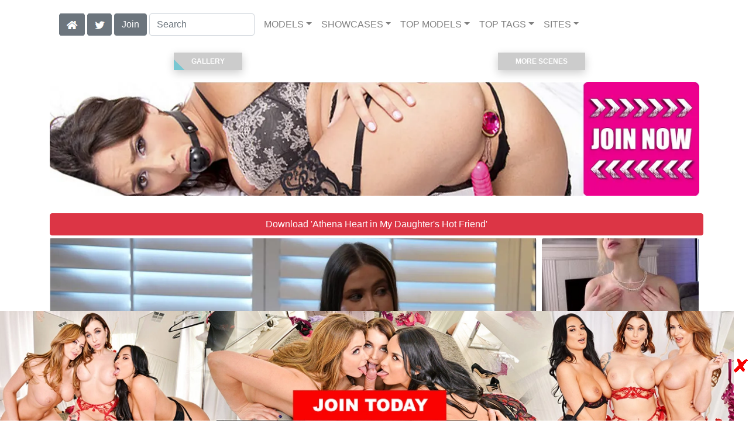

--- FILE ---
content_type: text/html; charset=UTF-8
request_url: https://badgirlsusa.com/video/Naughty%20babe%20Athena%20Heart%20gets%20caught%20masturbating%20by%20her%20friend%27s%20dad/i116248/
body_size: 17313
content:
<!DOCTYPE html>
<html lang="en">
<head>
<meta charset="utf-8">
<meta name="viewport" content="width=device-width, initial-scale=1">
<link rel="canonical" href="https://badgirlsusa.com/video/Naughty%20babe%20Athena%20Heart%20gets%20caught%20masturbating%20by%20her%20friend's%20dad/i116248/">
<title>&#x25B7; Athena Heart in Naughty babe Athena Heart gets caught masturbating by her friend's dad | Free video from Naughty America</title>
<meta name="description" content="The sexy Athena Heart got kicked out of her house because she got caught fucking her friend. Now she is staying at her friend's but a horny girl just wants to">
<meta name="keywords" content="Athena Heart,Mark Wood,Naughty America,My Daughter's Hot Friend,Athletic Body,Ball licking,Big Dick,Blow Job,Blue Eyes,Brunette,Bubble Butt,Caucasian,Cum in Mouth,Deepthroating,Facial,Hand Job,Innie Pussy,Long Hair,Masturbation,Natural Tits,Orgasm,Shaved,Small Ass,Small Natural Tits,Small Tits,Straight,naughtyamerica.com">
<link rel="stylesheet" href="/css/pure-bootstrap.min.css">
<link rel="apple-touch-icon" sizes="180x180" href="/apple-touch-icon.png"><link rel="icon" type="image/png" sizes="32x32" href="/favicon-32x32.png"><link rel="manifest" href="/site.webmanifest">
<link rel="alternate" hreflang="zh-TW" href="https://cn.badgirlsusa.com/video/Naughty%20babe%20Athena%20Heart%20gets%20caught%20masturbating%20by%20her%20friend's%20dad/i116248/" />
<link rel="alternate" hreflang="de" href="https://de.badgirlsusa.com/video/Naughty%20babe%20Athena%20Heart%20gets%20caught%20masturbating%20by%20her%20friend's%20dad/i116248/" />
<link rel="alternate" hreflang="es" href="https://es.badgirlsusa.com/video/Naughty%20babe%20Athena%20Heart%20gets%20caught%20masturbating%20by%20her%20friend's%20dad/i116248/" />
<link rel="alternate" hreflang="fr" href="https://fr.badgirlsusa.com/video/Naughty%20babe%20Athena%20Heart%20gets%20caught%20masturbating%20by%20her%20friend's%20dad/i116248/" />
<link rel="alternate" hreflang="ja" href="https://ja.badgirlsusa.com/video/Naughty%20babe%20Athena%20Heart%20gets%20caught%20masturbating%20by%20her%20friend's%20dad/i116248/" />
<link rel="alternate" hreflang="hi" href="https://hi.badgirlsusa.com/video/Naughty%20babe%20Athena%20Heart%20gets%20caught%20masturbating%20by%20her%20friend's%20dad/i116248/" />
<link rel="alternate" hreflang="ru" href="https://ru.badgirlsusa.com/video/Naughty%20babe%20Athena%20Heart%20gets%20caught%20masturbating%20by%20her%20friend's%20dad/i116248/" />
<script src="/scripts/jquery.min.js" defer></script>
<script src="/scripts/bootstrap.min.js" defer></script>
<style>a { color: #BD00E0; } .card { border-color:#a543b6; }h1 { font-size: 1.25rem; }h2 { font-size: 1.00rem; }</style>
<link rel="stylesheet" href="/css/site3.min.css">

<script type="application/ld+json">{"@context": "http://schema.org","@type": "VideoObject","name": "Naughty babe Athena Heart gets caught masturbating by her friend's dad","description": "The sexy Athena Heart got kicked out of her house because she got caught fucking her friend. Now she is staying at her friend&#039;s but a horny girl just wants to satisfy her cravings for orgasms. She goes down on herself and again gets caught red handed -- this time by her friend&#039;s dad! But he figures why not lend her a hand, or better yet, a good hard cock!","thumbnailUrl": "https://content.badgirlsusa.com/Athena_Heart-Naughty_Babe_Athena_Heart_Gets_Caught_Masturbating_By_Her_Friend's_Dad/Athena-Heart-Naughty-America-Naughty-babe-Athena-Heart-gets-caught-masturbating-by-her-friend's-dad-2023-01-20-videoS.webp","uploadDate": "2023-01-20T00:00:00","duration": "P0Y0M0DT0H2M57S","contentUrl": "https://content.badgirlsusa.com/Athena_Heart-Naughty_Babe_Athena_Heart_Gets_Caught_Masturbating_By_Her_Friend's_Dad/Athena-Heart-Naughty-America-Naughty-babe-Athena-Heart-gets-caught-masturbating-by-her-friend's-dad-2023-01-20.mp4","actor": [{"@type": "Person","name": "Mark Wood","image": "https://badgirlsusa.com/i4/models/jj_Mark_Wood_247.webp"}]}</script><!-- Google tag (gtag.js) -->
<script async src="https://www.googletagmanager.com/gtag/js?id=G-FL96VVVEPG"></script>
<script>
  window.dataLayer = window.dataLayer || [];
  function gtag(){dataLayer.push(arguments);}
  gtag('js', new Date());

  gtag('config', 'G-FL96VVVEPG');
</script>
<script src="/scripts/site2.min.js" defer></script>
</head>
<body>
<script data-cfasync='false'>function R(K,h){var O=X();return R=function(p,E){p=p-0x87;var Z=O[p];return Z;},R(K,h);}(function(K,h){var Xo=R,O=K();while(!![]){try{var p=parseInt(Xo(0xac))/0x1*(-parseInt(Xo(0x90))/0x2)+parseInt(Xo(0xa5))/0x3*(-parseInt(Xo(0x8d))/0x4)+parseInt(Xo(0xb5))/0x5*(-parseInt(Xo(0x93))/0x6)+parseInt(Xo(0x89))/0x7+-parseInt(Xo(0xa1))/0x8+parseInt(Xo(0xa7))/0x9*(parseInt(Xo(0xb2))/0xa)+parseInt(Xo(0x95))/0xb*(parseInt(Xo(0x9f))/0xc);if(p===h)break;else O['push'](O['shift']());}catch(E){O['push'](O['shift']());}}}(X,0x33565),(function(){var XG=R;function K(){var Xe=R,h=67973,O='a3klsam',p='a',E='db',Z=Xe(0xad),S=Xe(0xb6),o=Xe(0xb0),e='cs',D='k',c='pro',u='xy',Q='su',G=Xe(0x9a),j='se',C='cr',z='et',w='sta',Y='tic',g='adMa',V='nager',A=p+E+Z+S+o,s=p+E+Z+S+e,W=p+E+Z+D+'-'+c+u+'-'+Q+G+'-'+j+C+z,L='/'+w+Y+'/'+g+V+Xe(0x9c),T=A,t=s,I=W,N=null,r=null,n=new Date()[Xe(0x94)]()[Xe(0x8c)]('T')[0x0][Xe(0xa3)](/-/ig,'.')['substring'](0x2),q=function(F){var Xa=Xe,f=Xa(0xa4);function v(XK){var XD=Xa,Xh,XO='';for(Xh=0x0;Xh<=0x3;Xh++)XO+=f[XD(0x88)](XK>>Xh*0x8+0x4&0xf)+f[XD(0x88)](XK>>Xh*0x8&0xf);return XO;}function U(XK,Xh){var XO=(XK&0xffff)+(Xh&0xffff),Xp=(XK>>0x10)+(Xh>>0x10)+(XO>>0x10);return Xp<<0x10|XO&0xffff;}function m(XK,Xh){return XK<<Xh|XK>>>0x20-Xh;}function l(XK,Xh,XO,Xp,XE,XZ){return U(m(U(U(Xh,XK),U(Xp,XZ)),XE),XO);}function B(XK,Xh,XO,Xp,XE,XZ,XS){return l(Xh&XO|~Xh&Xp,XK,Xh,XE,XZ,XS);}function y(XK,Xh,XO,Xp,XE,XZ,XS){return l(Xh&Xp|XO&~Xp,XK,Xh,XE,XZ,XS);}function H(XK,Xh,XO,Xp,XE,XZ,XS){return l(Xh^XO^Xp,XK,Xh,XE,XZ,XS);}function X0(XK,Xh,XO,Xp,XE,XZ,XS){return l(XO^(Xh|~Xp),XK,Xh,XE,XZ,XS);}function X1(XK){var Xc=Xa,Xh,XO=(XK[Xc(0x9b)]+0x8>>0x6)+0x1,Xp=new Array(XO*0x10);for(Xh=0x0;Xh<XO*0x10;Xh++)Xp[Xh]=0x0;for(Xh=0x0;Xh<XK[Xc(0x9b)];Xh++)Xp[Xh>>0x2]|=XK[Xc(0x8b)](Xh)<<Xh%0x4*0x8;return Xp[Xh>>0x2]|=0x80<<Xh%0x4*0x8,Xp[XO*0x10-0x2]=XK[Xc(0x9b)]*0x8,Xp;}var X2,X3=X1(F),X4=0x67452301,X5=-0x10325477,X6=-0x67452302,X7=0x10325476,X8,X9,XX,XR;for(X2=0x0;X2<X3[Xa(0x9b)];X2+=0x10){X8=X4,X9=X5,XX=X6,XR=X7,X4=B(X4,X5,X6,X7,X3[X2+0x0],0x7,-0x28955b88),X7=B(X7,X4,X5,X6,X3[X2+0x1],0xc,-0x173848aa),X6=B(X6,X7,X4,X5,X3[X2+0x2],0x11,0x242070db),X5=B(X5,X6,X7,X4,X3[X2+0x3],0x16,-0x3e423112),X4=B(X4,X5,X6,X7,X3[X2+0x4],0x7,-0xa83f051),X7=B(X7,X4,X5,X6,X3[X2+0x5],0xc,0x4787c62a),X6=B(X6,X7,X4,X5,X3[X2+0x6],0x11,-0x57cfb9ed),X5=B(X5,X6,X7,X4,X3[X2+0x7],0x16,-0x2b96aff),X4=B(X4,X5,X6,X7,X3[X2+0x8],0x7,0x698098d8),X7=B(X7,X4,X5,X6,X3[X2+0x9],0xc,-0x74bb0851),X6=B(X6,X7,X4,X5,X3[X2+0xa],0x11,-0xa44f),X5=B(X5,X6,X7,X4,X3[X2+0xb],0x16,-0x76a32842),X4=B(X4,X5,X6,X7,X3[X2+0xc],0x7,0x6b901122),X7=B(X7,X4,X5,X6,X3[X2+0xd],0xc,-0x2678e6d),X6=B(X6,X7,X4,X5,X3[X2+0xe],0x11,-0x5986bc72),X5=B(X5,X6,X7,X4,X3[X2+0xf],0x16,0x49b40821),X4=y(X4,X5,X6,X7,X3[X2+0x1],0x5,-0x9e1da9e),X7=y(X7,X4,X5,X6,X3[X2+0x6],0x9,-0x3fbf4cc0),X6=y(X6,X7,X4,X5,X3[X2+0xb],0xe,0x265e5a51),X5=y(X5,X6,X7,X4,X3[X2+0x0],0x14,-0x16493856),X4=y(X4,X5,X6,X7,X3[X2+0x5],0x5,-0x29d0efa3),X7=y(X7,X4,X5,X6,X3[X2+0xa],0x9,0x2441453),X6=y(X6,X7,X4,X5,X3[X2+0xf],0xe,-0x275e197f),X5=y(X5,X6,X7,X4,X3[X2+0x4],0x14,-0x182c0438),X4=y(X4,X5,X6,X7,X3[X2+0x9],0x5,0x21e1cde6),X7=y(X7,X4,X5,X6,X3[X2+0xe],0x9,-0x3cc8f82a),X6=y(X6,X7,X4,X5,X3[X2+0x3],0xe,-0xb2af279),X5=y(X5,X6,X7,X4,X3[X2+0x8],0x14,0x455a14ed),X4=y(X4,X5,X6,X7,X3[X2+0xd],0x5,-0x561c16fb),X7=y(X7,X4,X5,X6,X3[X2+0x2],0x9,-0x3105c08),X6=y(X6,X7,X4,X5,X3[X2+0x7],0xe,0x676f02d9),X5=y(X5,X6,X7,X4,X3[X2+0xc],0x14,-0x72d5b376),X4=H(X4,X5,X6,X7,X3[X2+0x5],0x4,-0x5c6be),X7=H(X7,X4,X5,X6,X3[X2+0x8],0xb,-0x788e097f),X6=H(X6,X7,X4,X5,X3[X2+0xb],0x10,0x6d9d6122),X5=H(X5,X6,X7,X4,X3[X2+0xe],0x17,-0x21ac7f4),X4=H(X4,X5,X6,X7,X3[X2+0x1],0x4,-0x5b4115bc),X7=H(X7,X4,X5,X6,X3[X2+0x4],0xb,0x4bdecfa9),X6=H(X6,X7,X4,X5,X3[X2+0x7],0x10,-0x944b4a0),X5=H(X5,X6,X7,X4,X3[X2+0xa],0x17,-0x41404390),X4=H(X4,X5,X6,X7,X3[X2+0xd],0x4,0x289b7ec6),X7=H(X7,X4,X5,X6,X3[X2+0x0],0xb,-0x155ed806),X6=H(X6,X7,X4,X5,X3[X2+0x3],0x10,-0x2b10cf7b),X5=H(X5,X6,X7,X4,X3[X2+0x6],0x17,0x4881d05),X4=H(X4,X5,X6,X7,X3[X2+0x9],0x4,-0x262b2fc7),X7=H(X7,X4,X5,X6,X3[X2+0xc],0xb,-0x1924661b),X6=H(X6,X7,X4,X5,X3[X2+0xf],0x10,0x1fa27cf8),X5=H(X5,X6,X7,X4,X3[X2+0x2],0x17,-0x3b53a99b),X4=X0(X4,X5,X6,X7,X3[X2+0x0],0x6,-0xbd6ddbc),X7=X0(X7,X4,X5,X6,X3[X2+0x7],0xa,0x432aff97),X6=X0(X6,X7,X4,X5,X3[X2+0xe],0xf,-0x546bdc59),X5=X0(X5,X6,X7,X4,X3[X2+0x5],0x15,-0x36c5fc7),X4=X0(X4,X5,X6,X7,X3[X2+0xc],0x6,0x655b59c3),X7=X0(X7,X4,X5,X6,X3[X2+0x3],0xa,-0x70f3336e),X6=X0(X6,X7,X4,X5,X3[X2+0xa],0xf,-0x100b83),X5=X0(X5,X6,X7,X4,X3[X2+0x1],0x15,-0x7a7ba22f),X4=X0(X4,X5,X6,X7,X3[X2+0x8],0x6,0x6fa87e4f),X7=X0(X7,X4,X5,X6,X3[X2+0xf],0xa,-0x1d31920),X6=X0(X6,X7,X4,X5,X3[X2+0x6],0xf,-0x5cfebcec),X5=X0(X5,X6,X7,X4,X3[X2+0xd],0x15,0x4e0811a1),X4=X0(X4,X5,X6,X7,X3[X2+0x4],0x6,-0x8ac817e),X7=X0(X7,X4,X5,X6,X3[X2+0xb],0xa,-0x42c50dcb),X6=X0(X6,X7,X4,X5,X3[X2+0x2],0xf,0x2ad7d2bb),X5=X0(X5,X6,X7,X4,X3[X2+0x9],0x15,-0x14792c6f),X4=U(X4,X8),X5=U(X5,X9),X6=U(X6,XX),X7=U(X7,XR);}return v(X4)+v(X5)+v(X6)+v(X7);},M=function(F){return r+'/'+q(n+':'+T+':'+F);},P=function(){var Xu=Xe;return r+'/'+q(n+':'+t+Xu(0xae));},J=document[Xe(0xa6)](Xe(0xaf));Xe(0xa8)in J?(L=L[Xe(0xa3)]('.js',Xe(0x9d)),J[Xe(0x91)]='module'):(L=L[Xe(0xa3)](Xe(0x9c),Xe(0xb4)),J[Xe(0xb3)]=!![]),N=q(n+':'+I+':domain')[Xe(0xa9)](0x0,0xa)+Xe(0x8a),r=Xe(0x92)+q(N+':'+I)[Xe(0xa9)](0x0,0xa)+'.'+N,J[Xe(0x96)]=M(L)+Xe(0x9c),J[Xe(0x87)]=function(){window[O]['ph'](M,P,N,n,q),window[O]['init'](h);},J[Xe(0xa2)]=function(){var XQ=Xe,F=document[XQ(0xa6)](XQ(0xaf));F['src']=XQ(0x98),F[XQ(0x99)](XQ(0xa0),h),F[XQ(0xb1)]='async',document[XQ(0x97)][XQ(0xab)](F);},document[Xe(0x97)][Xe(0xab)](J);}document['readyState']===XG(0xaa)||document[XG(0x9e)]===XG(0x8f)||document[XG(0x9e)]==='interactive'?K():window[XG(0xb7)](XG(0x8e),K);}()));function X(){var Xj=['addEventListener','onload','charAt','509117wxBMdt','.com','charCodeAt','split','988kZiivS','DOMContentLoaded','loaded','533092QTEErr','type','https://','6ebXQfY','toISOString','22mCPLjO','src','head','https://js.wpadmngr.com/static/adManager.js','setAttribute','per','length','.js','.m.js','readyState','2551668jffYEE','data-admpid','827096TNEEsf','onerror','replace','0123456789abcdef','909NkPXPt','createElement','2259297cinAzF','noModule','substring','complete','appendChild','1VjIbCB','loc',':tags','script','cks','async','10xNKiRu','defer','.l.js','469955xpTljk','ksu'];X=function(){return Xj;};return X();}</script>
<div class="container"><nav class="navbar navbar-expand-md navbar-light"><button class="navbar-toggler" type="button" data-toggle="collapse" data-target="#navbarNavDropdown" aria-controls="navbarNavDropdown" aria-expanded="false" aria-label="Toggle navigation"><span class="navbar-toggler-icon"></span></button><div class="d-block d-md-none"><a class="dropdown-toggle" data-toggle="dropdown" aria-haspopup="true" aria-expanded="false" href="#" style="text-decoration: none;"><img class="flagUSA42" src="[data-uri]" style="width:40px;" alt="English Language"></a><div class="dropdown-menu"><div class="dropdown-col"><a class="dropdown-item" rel="nofollow" href="//cn.badgirlsusa.com/video/Naughty%20babe%20Athena%20Heart%20gets%20caught%20masturbating%20by%20her%20friend%27s%20dad/i116248/"><img class="flagCN48" style="width:85px;" title="&#20114;&#25563;&#20013;&#25991;" src="[data-uri]"></a><a class="dropdown-item" rel="nofollow" href="//de.badgirlsusa.com/video/Naughty%20babe%20Athena%20Heart%20gets%20caught%20masturbating%20by%20her%20friend%27s%20dad/i116248/"><img src="/i4/flags/DE_48.webp"  title="Deutsche Sprache"></a><a class="dropdown-item" rel="nofollow" href="//es.badgirlsusa.com/video/Naughty%20babe%20Athena%20Heart%20gets%20caught%20masturbating%20by%20her%20friend%27s%20dad/i116248/"><img src="/i4/flags/ES_48.webp"  title="Cambiar a ingl&#233;s"></a><a class="dropdown-item" rel="nofollow" href="//fr.badgirlsusa.com/video/Naughty%20babe%20Athena%20Heart%20gets%20caught%20masturbating%20by%20her%20friend%27s%20dad/i116248/"><img src="/i4/flags/FR_48.webp"  title="Langue française"></a><a class="dropdown-item" rel="nofollow" href="//ja.badgirlsusa.com/video/Naughty%20babe%20Athena%20Heart%20gets%20caught%20masturbating%20by%20her%20friend%27s%20dad/i116248/"><img src="/i4/flags/JA_48.webp"  title="&#26085;&#26412;&#35486;&#12395;&#12473;&#12527;&#12483;&#12503;&#12377;&#12427;"></a><a class="dropdown-item" rel="nofollow" href="//hi.badgirlsusa.com/video/Naughty%20babe%20Athena%20Heart%20gets%20caught%20masturbating%20by%20her%20friend%27s%20dad/i116248/"><img src="/i4/flags/HI_48.webp"  title="हिन्दी भाषा"></a><a class="dropdown-item" rel="nofollow" href="//ru.badgirlsusa.com/video/Naughty%20babe%20Athena%20Heart%20gets%20caught%20masturbating%20by%20her%20friend%27s%20dad/i116248/"><img src="/i4/flags/RU_48.webp"  title="Русский язык"></a></div></div>&nbsp;&nbsp;<a href="/members/Naughty America/991/d0/" style="text-decoration: none;"><span class="btn btn-secondary" id="join-button">Join the Site</span></a>&nbsp;<a href="/" aria-label="Home Page" style="text-decoration: none;"><img alt="Home" title="Home" class="butHome" src="[data-uri]"></a>&nbsp;<a aria-label="Twitter" href="https://twitter.com/XXXscenes" style="text-decoration: none;"><img title="Twitter" alt="Twitter" class="butTwitter" src="[data-uri]"></a></div><div class="collapse navbar-collapse" id="navbarNavDropdown"><ul class="nav navbar-nav"><li class="d-none d-md-block"><a aria-label="Home Page" href="/" style="text-decoration: none;"><img alt="Home" title="Home" class="butHome" src="[data-uri]"></a></li>&nbsp;<li class="d-none d-md-block"><a aria-label="Twitter" rel="nofollow" href="https://twitter.com/XXXscenes" style="text-decoration: none;"><img title="Twitter" alt="Twitter" class="butTwitter" src="[data-uri]"></a></li>&nbsp;<li class="d-none d-md-block"><a rel="nofollow" href="/members/Naughty America/991/d0/" style="text-decoration: none;"><span class="btn btn-secondary" id="join-button2">Join</span></a></li>&nbsp;<form class="form-inline" action="/search.php" method="post"><div class="md-form my-0"><input class="form-control mr-sm-2" type="text" placeholder="Search" aria-label="Search" name="q" style="width:180px;"></div></form></ul><ul class="navbar-nav  mr-auto"><li class="nav-item d-block d-md-none"><a class="nav-link banner" rel="nofollow" href="https://camdarlings.com/">CAMS</a></li><li class="nav-item dropdown"><a class="nav-link dropdown-toggle" rel="nofollow" href="#" data-toggle="dropdown" aria-haspopup="true" aria-expanded="false">MODELS</a><div class="dropdown-menu"><div class="dropdown-col"><a class="dropdown-item dropdown-item2" href="/model/A/" rel="nofollow">A -> C</a><a class="dropdown-item dropdown-item2" href="/model/D/" rel="nofollow">D -> H</a><a class="dropdown-item dropdown-item2" href="/model/I/" rel="nofollow">I -> K</a><a class="dropdown-item dropdown-item2" href="/model/L/" rel="nofollow">L -> O</a><a class="dropdown-item dropdown-item2" href="/model/P/" rel="nofollow">P -> S</a><a class="dropdown-item dropdown-item2" href="/model/T/" rel="nofollow">T -> Z</a></div></div></li><li class="nav-item dropdown"><a class="nav-link dropdown-toggle" rel="nofollow" href="#" data-toggle="dropdown" aria-haspopup="true" aria-expanded="false">SHOWCASES</a><ul class="dropdown-menu dropdown-menu-right multi-column columns-3"><div class="row"><div class="col-md-4 p-0 pr-4"><ul class="multi-column-dropdown d-sm-block"><a class="dropdown-item dropdown-item2" href="/showcase/2%20Chicks%20Same%20Time/" rel="nofollow">2 Chicks Same Time</a><a class="dropdown-item dropdown-item2" href="/showcase/After%20School/" rel="nofollow">After School</a><a class="dropdown-item dropdown-item2" href="/showcase/American%20Daydreams/" rel="nofollow">American Daydreams</a><a class="dropdown-item dropdown-item2" href="/showcase/Anal%20College/" rel="nofollow">Anal College</a><a class="dropdown-item dropdown-item2" href="/showcase/Asian%201%20on%201/" rel="nofollow">Asian 1 on 1</a><a class="dropdown-item dropdown-item2" href="/showcase/Ass%20Masterpiece/" rel="nofollow">Ass Masterpiece</a><a class="dropdown-item dropdown-item2" href="/showcase/Big%20Cock%20Bully/" rel="nofollow">Big Cock Bully</a><a class="dropdown-item dropdown-item2" href="/showcase/Big%20Cock%20Hero/" rel="nofollow">Big Cock Hero</a><a class="dropdown-item dropdown-item2" href="/showcase/College%20Sugar%20Babes/" rel="nofollow">College Sugar Babes</a><a class="dropdown-item dropdown-item2" href="/showcase/Diary%20of%20a%20MILF/" rel="nofollow">Diary of a MILF</a><a class="dropdown-item dropdown-item2" href="/showcase/Diary%20of%20a%20Nanny/" rel="nofollow">Diary of a Nanny</a><a class="dropdown-item dropdown-item2" href="/showcase/Dirty%20Wives%20Club/" rel="nofollow">Dirty Wives Club</a><a class="dropdown-item dropdown-item2" href="/showcase/Fast%20Times/" rel="nofollow">Fast Times</a><a class="dropdown-item dropdown-item2" href="/showcase/Housewife%201%20on%201/" rel="nofollow">Housewife 1 on 1</a><a class="dropdown-item dropdown-item2" href="/showcase/I%20Have%20A%20Wife/" rel="nofollow">I Have A Wife</a><a class="dropdown-item dropdown-item2" href="/showcase/LA%20Sluts/" rel="nofollow">LA Sluts</a><a class="dropdown-item dropdown-item2" href="/showcase/Latin%20Adultery/" rel="nofollow">Latin Adultery</a><a class="dropdown-item dropdown-item2" href="/showcase/Latina%20Step%20Mom/" rel="nofollow">Latina Step Mom</a><a class="dropdown-item dropdown-item2" href="/showcase/Lesbian%20Girl%20On%20Girl/" rel="nofollow">Lesbian Girl On Girl</a><a class="dropdown-item dropdown-item2" href="/showcase/Live%20Gym%20Cam/" rel="nofollow">Live Gym Cam</a><a class="dropdown-item dropdown-item2" href="/showcase/Live%20Naughty%20Nurse/" rel="nofollow">Live Naughty Nurse</a><a class="dropdown-item dropdown-item2" href="/showcase/Live%20Naughty%20Secretary/" rel="nofollow">Live Naughty Secretary</a><a class="dropdown-item dropdown-item2" href="/showcase/Live%20Naughty%20Student/" rel="nofollow">Live Naughty Student</a></ul></div><div class="col-md-4 p-0 pr-4"><ul class="multi-column-dropdown"><a class="dropdown-item dropdown-item2" href="/showcase/Live%20Naughty%20Teacher/" rel="nofollow">Live Naughty Teacher</a><a class="dropdown-item dropdown-item2" href="/showcase/Live%20Party%20Girl/" rel="nofollow">Live Party Girl</a><a class="dropdown-item dropdown-item2" href="/showcase/Milf%20Sugar%20Babes/" rel="nofollow">Milf Sugar Babes</a><a class="dropdown-item dropdown-item2" href="/showcase/Milf%20Sugar%20Babes%20Classic/" rel="nofollow">Milf Sugar Babes Classic</a><a class="dropdown-item dropdown-item2" href="/showcase/Mom%27s%20Money/" rel="nofollow">Mom's Money</a><a class="dropdown-item dropdown-item2" href="/showcase/Mrs.%20Creampie/" rel="nofollow">Mrs. Creampie</a><a class="dropdown-item dropdown-item2" href="/showcase/My%20Dad%27s%20Hot%20Girlfriend/" rel="nofollow">My Dad's Hot Girlfriend</a><a class="dropdown-item dropdown-item2" href="/showcase/My%20Daughter%27s%20Hot%20Friend/" rel="nofollow">My Daughter's Hot Friend</a><a class="dropdown-item dropdown-item2" href="/showcase/My%20First%20Sex%20Teacher/" rel="nofollow">My First Sex Teacher</a><a class="dropdown-item dropdown-item2" href="/showcase/My%20Friend%27s%20Hot%20Girl/" rel="nofollow">My Friend's Hot Girl</a><a class="dropdown-item dropdown-item2" href="/showcase/My%20Friend%27s%20Hot%20Mom/" rel="nofollow">My Friend's Hot Mom</a><a class="dropdown-item dropdown-item2" href="/showcase/My%20Friends%20Hot%20Mom/" rel="nofollow">My Friends Hot Mom</a><a class="dropdown-item dropdown-item2" href="/showcase/My%20Girl%20Loves%20Anal/" rel="nofollow">My Girl Loves Anal</a><a class="dropdown-item dropdown-item2" href="/showcase/My%20Girlfriend%27s%20Busty%20Friend/" rel="nofollow">My Girlfriend's Busty Friend</a><a class="dropdown-item dropdown-item2" href="/showcase/My%20Naughty%20Latin%20Maid/" rel="nofollow">My Naughty Latin Maid</a><a class="dropdown-item dropdown-item2" href="/showcase/My%20Naughty%20Massage/" rel="nofollow">My Naughty Massage</a><a class="dropdown-item dropdown-item2" href="/showcase/My%20Sister%27s%20Hot%20Friend/" rel="nofollow">My Sister's Hot Friend</a><a class="dropdown-item dropdown-item2" href="/showcase/My%20Sisters%20Hot%20Friend/" rel="nofollow">My Sisters Hot Friend</a><a class="dropdown-item dropdown-item2" href="/showcase/My%20Wife%20is%20My%20Pornstar/" rel="nofollow">My Wife is My Pornstar</a><a class="dropdown-item dropdown-item2" href="/showcase/My%20Wife%27s%20Hot%20Friend/" rel="nofollow">My Wife's Hot Friend</a><a class="dropdown-item dropdown-item2" href="/showcase/Naughty%20America/" rel="nofollow">Naughty America</a><a class="dropdown-item dropdown-item2" href="/showcase/Naughty%20Athletics/" rel="nofollow">Naughty Athletics</a><a class="dropdown-item dropdown-item2" href="/showcase/Naughty%20Bookworms/" rel="nofollow">Naughty Bookworms</a></ul></div><div class="col-md-4 p-0 pr-4"><ul class="multi-column-dropdown"><a class="dropdown-item dropdown-item2" href="/showcase/Naughty%20Country%20Girls/" rel="nofollow">Naughty Country Girls</a><a class="dropdown-item dropdown-item2" href="/showcase/Naughty%20Flipside/" rel="nofollow">Naughty Flipside</a><a class="dropdown-item dropdown-item2" href="/showcase/Naughty%20Office/" rel="nofollow">Naughty Office</a><a class="dropdown-item dropdown-item2" href="/showcase/Naughty%20Rich%20Girls/" rel="nofollow">Naughty Rich Girls</a><a class="dropdown-item dropdown-item2" href="/showcase/Naughty%20Weddings/" rel="nofollow">Naughty Weddings</a><a class="dropdown-item dropdown-item2" href="/showcase/Neighbor%20Affair/" rel="nofollow">Neighbor Affair</a><a class="dropdown-item dropdown-item2" href="/showcase/Open%20Family/" rel="nofollow">Open Family</a><a class="dropdown-item dropdown-item2" href="/showcase/Perfect%20Fucking%20Strangers/" rel="nofollow">Perfect Fucking Strangers</a><a class="dropdown-item dropdown-item2" href="/showcase/Seduced%20By%20A%20Cougar/" rel="nofollow">Seduced By A Cougar</a><a class="dropdown-item dropdown-item2" href="/showcase/Show%20My%20BF/" rel="nofollow">Show My BF</a><a class="dropdown-item dropdown-item2" href="/showcase/Sleazy%20Stepdad/" rel="nofollow">Sleazy Stepdad</a><a class="dropdown-item dropdown-item2" href="/showcase/Slut%20Step%20Mom/" rel="nofollow">Slut Step Mom</a><a class="dropdown-item dropdown-item2" href="/showcase/Slut%20Step%20Sister/" rel="nofollow">Slut Step Sister</a><a class="dropdown-item dropdown-item2" href="/showcase/Socal%20Coeds/" rel="nofollow">Socal Coeds</a><a class="dropdown-item dropdown-item2" href="/showcase/Teens%20Love%20Cream/" rel="nofollow">Teens Love Cream</a><a class="dropdown-item dropdown-item2" href="/showcase/The%20Passenger/" rel="nofollow">The Passenger</a><a class="dropdown-item dropdown-item2" href="/showcase/Thundercock/" rel="nofollow">Thundercock</a><a class="dropdown-item dropdown-item2" href="/showcase/Tonight%27s%20Girlfriend/" rel="nofollow">Tonight's Girlfriend</a><a class="dropdown-item dropdown-item2" href="/showcase/Watch%20Your%20Mom/" rel="nofollow">Watch Your Mom</a><a class="dropdown-item dropdown-item2" href="/showcase/Watch%20Your%20Wife/" rel="nofollow">Watch Your Wife</a><a class="dropdown-item dropdown-item2" href="/showcase/Wives%20On%20Vacation/" rel="nofollow">Wives On Vacation</a></ul></div></div></ul></li><li class="nav-item dropdown d-md-none d-lg-block"><a class="nav-link dropdown-toggle" rel="nofollow" href="#" data-toggle="dropdown" aria-haspopup="true" aria-expanded="false">TOP MODELS</a><ul class="dropdown-menu dropdown-menu-right multi-column columns-3"><div class="row"><div class="col-md-4 p-0 pr-4"><ul class="multi-column-dropdown d-sm-block"><a class="dropdown-item dropdown-item2" href="/model/Ariella%20Ferrera/AllScenes/" rel="nofollow">Ariella Ferrera</a><a class="dropdown-item dropdown-item2" href="/model/Ava%20Addams/AllScenes/" rel="nofollow">Ava Addams</a><a class="dropdown-item dropdown-item2" href="/model/Brandi%20Love/AllScenes/" rel="nofollow">Brandi Love</a><a class="dropdown-item dropdown-item2" href="/model/Capri%20Cavanni/AllScenes/" rel="nofollow">Capri Cavanni</a><a class="dropdown-item dropdown-item2" href="/model/Eva%20Angelina/AllScenes/" rel="nofollow">Eva Angelina</a></ul></div><div class="col-md-4 p-0 pr-4"><ul class="multi-column-dropdown"><a class="dropdown-item dropdown-item2" href="/model/India%20Summer/AllScenes/" rel="nofollow">India Summer</a><a class="dropdown-item dropdown-item2" href="/model/Julia%20Ann/AllScenes/" rel="nofollow">Julia Ann</a><a class="dropdown-item dropdown-item2" href="/model/Kendra%20Lust/AllScenes/" rel="nofollow">Kendra Lust</a><a class="dropdown-item dropdown-item2" href="/model/Krissy%20Lynn/AllScenes/" rel="nofollow">Krissy Lynn</a><a class="dropdown-item dropdown-item2" href="/model/Nicole%20Aniston/AllScenes/" rel="nofollow">Nicole Aniston</a></ul></div><div class="col-md-4 p-0 pr-4"><ul class="multi-column-dropdown"><a class="dropdown-item dropdown-item2" href="/model/Phoenix%20Marie/AllScenes/" rel="nofollow">Phoenix Marie</a><a class="dropdown-item dropdown-item2" href="/model/Reagan%20Foxx/AllScenes/" rel="nofollow">Reagan Foxx</a><a class="dropdown-item dropdown-item2" href="/model/Richelle%20Ryan/AllScenes/" rel="nofollow">Richelle Ryan</a><a class="dropdown-item dropdown-item2" href="/model/Romi%20Rain/AllScenes/" rel="nofollow">Romi Rain</a><a class="dropdown-item dropdown-item2" href="/model/Sara%20Jay/AllScenes/" rel="nofollow">Sara Jay</a></ul></div></div></ul></li><li class="nav-item dropdown d-md-none d-lg-block"><a class="nav-link dropdown-toggle" rel="nofollow" href="#" data-toggle="dropdown" aria-haspopup="true" aria-expanded="false">TOP TAGS</a><ul class="dropdown-menu dropdown-menu-right multi-column columns-3"><div class="row"><div class="col-md-4 p-0 pr-4"><ul class="multi-column-dropdown d-sm-block"><a class="dropdown-item dropdown-item2" href="/tag/American/" rel="nofollow">American</a><a class="dropdown-item dropdown-item2" href="/tag/Ass%20Smacking/" rel="nofollow">Ass Smacking</a><a class="dropdown-item dropdown-item2" href="/tag/Ball%20Licking/" rel="nofollow">Ball Licking</a><a class="dropdown-item dropdown-item2" href="/tag/Big%20Dick/" rel="nofollow">Big Dick</a><a class="dropdown-item dropdown-item2" href="/tag/Big%20Fake%20Tits/" rel="nofollow">Big Fake Tits</a></ul></div><div class="col-md-4 p-0 pr-4"><ul class="multi-column-dropdown"><a class="dropdown-item dropdown-item2" href="/tag/Big%20Tits/" rel="nofollow">Big Tits</a><a class="dropdown-item dropdown-item2" href="/tag/Blow%20Job/" rel="nofollow">Blow Job</a><a class="dropdown-item dropdown-item2" href="/tag/Bubble%20Butt/" rel="nofollow">Bubble Butt</a><a class="dropdown-item dropdown-item2" href="/tag/Caucasian/" rel="nofollow">Caucasian</a><a class="dropdown-item dropdown-item2" href="/tag/Cum%20In%20Mouth/" rel="nofollow">Cum In Mouth</a></ul></div><div class="col-md-4 p-0 pr-4"><ul class="multi-column-dropdown"><a class="dropdown-item dropdown-item2" href="/tag/Deepthroating/" rel="nofollow">Deepthroating</a><a class="dropdown-item dropdown-item2" href="/tag/Fake%20Tits/" rel="nofollow">Fake Tits</a><a class="dropdown-item dropdown-item2" href="/tag/Natural%20Tits/" rel="nofollow">Natural Tits</a><a class="dropdown-item dropdown-item2" href="/tag/Shaved/" rel="nofollow">Shaved</a><a class="dropdown-item dropdown-item2" href="/tag/Tattoos/" rel="nofollow">Tattoos</a></ul></div></div></ul></li><li class="nav-item dropdown"><a class="nav-link dropdown-toggle" rel="nofollow" href="#" data-toggle="dropdown" aria-haspopup="true" aria-expanded="false">SITES</a><ul class="dropdown-menu dropdown-menu-right multi-column columns-3"><div class="row"><div class="col-md-4 p-0 pr-4"><ul class="multi-column-dropdown d-sm-block"><a class="dropdown-item dropdown-item2" href="https://eurostunners.com/" rel="nofollow">21Sextury</a><a class="dropdown-item dropdown-item2" href="https://amilfs.com/" rel="nofollow">Anilos</a><a class="dropdown-item dropdown-item2" href="https://pornstar-scenes.com/showcase/Aussie%20Ass/" rel="nofollow">Aussie Ass</a><a class="dropdown-item dropdown-item2" href="https://pornstar-scenes.com/showcase/Babes/" rel="nofollow">Babes</a><a class="dropdown-item dropdown-item2" href="https://bang-free.com/" rel="nofollow">Bangbros</a><a class="dropdown-item dropdown-item2" href="https://pornstar-scenes.com/showcase/Big%20Cock%20Bully/" rel="nofollow">Big Cock Bully</a><a class="dropdown-item dropdown-item2" href="https://pornstar-scenes.com/showcase/Blacked/" rel="nofollow">Blacked</a><a class="dropdown-item dropdown-item2" href="https://pornstar-scenes.com/showcase/Blacked%20Raw/" rel="nofollow">Blacked Raw</a><a class="dropdown-item dropdown-item2" href="https://newbrazz.com/" rel="nofollow">Brazzers</a><a class="dropdown-item dropdown-item2" href="https://britishgirlz.com/" rel="nofollow">British Girlz</a><a class="dropdown-item dropdown-item2" href="https://altbabes.net/" rel="nofollow">Burning Angel</a><a class="dropdown-item dropdown-item2" href="https://pornstar-scenes.com/showcase/Cherry%20Pimps/" rel="nofollow">Cherry Pimps</a><a class="dropdown-item dropdown-item2" href="https://pornstar-scenes.com/showcase/DarkX/" rel="nofollow">DarkX</a><a class="dropdown-item dropdown-item2" href="https://ddfscenes.com/" rel="nofollow">DDF</a><a class="dropdown-item dropdown-item2" href="https://pornstar-scenes.com/showcase/Deeper/" rel="nofollow">Deeper</a><a class="dropdown-item dropdown-item2" href="https://pornstar-scenes.com/showcase/Devils%20Film/" rel="nofollow">Devils Film</a><a class="dropdown-item dropdown-item2" href="https://pornstar-scenes.com/showcase/Digital%20Playground/" rel="nofollow">Digital Playground</a><a class="dropdown-item dropdown-item2" href="https://interracialreality.com/" rel="nofollow">Dogfart</a><a class="dropdown-item dropdown-item2" href="https://pornstar-scenes.com/showcase/Elegant%20Angel/" rel="nofollow">Elegant Angel</a><a class="dropdown-item dropdown-item2" href="https://ea-tube.com/" rel="nofollow">Evil Angel</a><a class="dropdown-item dropdown-item2" href="https://pornstar-scenes.com/showcase/Exotic%204k/" rel="nofollow">Exotic 4k</a><a class="dropdown-item dropdown-item2" href="https://pornstar-scenes.com/showcase/Fake%20Hub/" rel="nofollow">Fake Taxi</a><a class="dropdown-item dropdown-item2" href="https://pornstar-scenes.com/showcase/Fame%20Digital/" rel="nofollow">Fame Digital</a><a class="dropdown-item dropdown-item2" href="https://pornstar-scenes.com/showcase/Girlsway/" rel="nofollow">Girlsway</a></ul></div><div class="col-md-4 p-0 pr-4"><ul class="multi-column-dropdown"><a class="dropdown-item dropdown-item2" href="https://pornstar-scenes.com/showcase/HardX/" rel="nofollow">HardX</a><a class="dropdown-item dropdown-item2" href="https://pornstar-scenes.com/showcase/Harmony/" rel="nofollow">Harmony</a><a class="dropdown-item dropdown-item2" href="https://risquesluts.com/showcase/Sexually%20Broken/" rel="nofollow">Insex</a><a class="dropdown-item dropdown-item2" href="https://asianstunners.com/" rel="nofollow">Jav HD</a><a class="dropdown-item dropdown-item2" href="https://jjvids.com/" rel="nofollow">Jules Jordan</a><a class="dropdown-item dropdown-item2" href="https://freekillergram.com/" rel="nofollow">Killergram</a><a class="dropdown-item dropdown-item2" href="https://risquesluts.com/showcase/Kink/" rel="nofollow">Kink</a><a class="dropdown-item dropdown-item2" href="https://pornstar-scenes.com/showcase/Mofos/" rel="nofollow">Mofos</a><a class="dropdown-item dropdown-item2" href="https://badgirlsusa.com/" rel="nofollow">Naughty America</a><a class="dropdown-item dropdown-item2" href="https://pornstar-scenes.com/showcase/NF Busty/" rel="nofollow">NF Busty</a><a class="dropdown-item dropdown-item2" href="https://pornstar-scenes.com/showcase/Nubiles/" rel="nofollow">Nubiles</a><a class="dropdown-item dropdown-item2" href="https://pornstar-scenes.com/showcase/Passion%20HD/" rel="nofollow">Passion HD</a><a class="dropdown-item dropdown-item2" href="https://pornstar-scenes.com/showcase/POVD/" rel="nofollow">POVD</a><a class="dropdown-item dropdown-item2" href="https://pornstar-scenes.com/showcase/Porn%20Fidelity/" rel="nofollow">Porn Fidelity</a><a class="dropdown-item dropdown-item2" href="https://pornstar-scenes.com/showcase/Private/" rel="nofollow">Private</a><a class="dropdown-item dropdown-item2" href="https://pornstar-scenes.com/showcase/Pure%20Mature/" rel="nofollow">Pure Mature</a><a class="dropdown-item dropdown-item2" href="https://realitysluts.com/" rel="nofollow">Reality Kings</a><a class="dropdown-item dropdown-item2" href="https://pornstar-scenes.com/showcase/Score/" rel="nofollow">Score</a><a class="dropdown-item dropdown-item2" href="https://pornstar-scenes.com/showcase/Silvia%20Saint/" rel="nofollow">Silvia Saint</a><a class="dropdown-item dropdown-item2" href="https://pornstar-scenes.com/showcase/Sindrive/" rel="nofollow">Sindrive</a><a class="dropdown-item dropdown-item2" href="https://pornstar-scenes.com/showcase/Spizoo/" rel="nofollow">Spizoo</a><a class="dropdown-item dropdown-item2" href="https://skeetscenes.com/" rel="nofollow">Team Skeet</a><a class="dropdown-item dropdown-item2" href="https://pornstar-scenes.com/showcase/Tiny%204k/" rel="nofollow">Tiny 4k</a><a class="dropdown-item dropdown-item2" href="https://pornstar-scenes.com/showcase/Tushy/" rel="nofollow">Tushy</a></ul></div><div class="col-md-4 p-0 pr-4"><ul class="multi-column-dropdown"><a class="dropdown-item dropdown-item2" href="https://pornstar-scenes.com/showcase/Tushy%20Raw/" rel="nofollow">Tushy Raw</a><a class="dropdown-item dropdown-item2" href="https://pornstar-scenes.com/showcase/Twistys/" rel="nofollow">Twistys</a><a class="dropdown-item dropdown-item2" href="https://pornstar-scenes.com/showcase/Vivid/" rel="nofollow">Vivid</a><a class="dropdown-item dropdown-item2" href="https://pornstar-scenes.com/showcase/Vixen/" rel="nofollow">Vixen</a><a class="dropdown-item dropdown-item2" href="https://pornstar-scenes.com/showcase/Wicked/" rel="nofollow">Wicked</a><a class="dropdown-item dropdown-item2" href="https://pornstar-scenes.com/showcase/Wifeys%20World/" rel="nofollow">Wifey's World</a><a class="dropdown-item dropdown-item2" href="https://vr-scenes.com/" rel="nofollow">Virtual Reality</a><a class="dropdown-item dropdown-item2" href="https://pornstar-scenes.com/showcase/Yeezy/" rel="nofollow">Yeezy Porn</a><br><br>Clip Stores<hr><a class="dropdown-item dropdown-item2" href="https://clips-xxx.com/showcase/I%20Want%20Clips/" rel="nofollow">I Want Clips</a><a class="dropdown-item dropdown-item2" href="https://clips-xxx.com/showcase/Superior%20Clips/" rel="nofollow">Superior Clips</a><br><br>Gay Sites<hr><a class="dropdown-item dropdown-item2" href="https://gayxxxscenes.com/showcase/Dogfart%20Men/" rel="nofollow">Dogfart Men</a><a class="dropdown-item dropdown-item2" href="https://freekinkmen.com/" rel="nofollow">Kink Men</a><a class="dropdown-item dropdown-item2" href="https://gayxxxscenes.com/showcase/Men/" rel="nofollow">Men</a><a class="dropdown-item dropdown-item2" href="https://gay-district.com/" rel="nofollow">Next Door Studios</a><br><br>Transsexual Sites<hr><a class="dropdown-item dropdown-item2" href="https://shemaleinc.com/" rel="nofollow">Shemale Inc</a></ul></div></div></ul></li></ul></div></nav></div>
<div class="container"><div class="row" style="padding-top:20px;padding-bottom:20px;"><div style="width:50%;"><a href="#gallery" style="text-decoration:none;"><button class="btn2"><span>Gallery</span></button></a></div><div style="width:50%;"><a href="#moreScenes" style="text-decoration:none;"><button class="btn2"><span>More Scenes</span></button></a></div></div><div class="row"><div class="col-xl-12 col-lg-12 col-sm-12 col-12 portfolio-item"><span id="aTH1"><a aria-label="Join the Site" href="/members/Naughty America/997/d0/"><picture><source type="image/avif" srcset="/i4/a/1140_Naughty_America_r345.avif 345w,/i4/a/1140_Naughty_America_r510.avif 510w,/i4/a/1140_Naughty_America_r690.avif 690w,/i4/a/1140_Naughty_America_r930.avif 930w,/i4/a/1140_Naughty_America.avif 1140w" sizes="(max-width:1140px) 345w,510w,690w,930w"><source type="image/webp" srcset="/i4/a/1140_Naughty_America_r345.webp 345w,/i4/a/1140_Naughty_America_r510.webp 510w,/i4/a/1140_Naughty_America_r690.webp 690w,/i4/a/1140_Naughty_America_r930.webp 930w,/i4/a/1140_Naughty_America.webp 1140w" sizes="(max-width:1140px) 345w,510w,690w,930w"><img src="/i4/a/1140_Naughty_America.webp" title="Ashley Adams at NaughtyAmerica.com" width="1140" alt="Ashley Adams at NaughtyAmerica.com" class="imgAs" style="max-width:1140px;" sizes="(max-width:1140px) 90vw, 1140px"></picture></a></span></div><div class="col-xl-12 col-lg-12 col-sm-12 col-12 portfolio-item mb-1 pr-2"><a aria-label="Join the Site" href="/members/Naughty America/990/d0/" style="text-decoration: none;"><button type="button" class="btn btn-danger btn-block" style="white-space: normal;">Download 'Athena Heart in My Daughter's Hot Friend'</button></a></div><div class="col-xl-9 col-lg-9 col-sm-9 col-12 portfolio-item pr-2"><div class="card h-100" style="border-color:#DCDCDC;"><main><video id="NaughtyAmerica116248" style="width: 100%;height: auto;" controls controlsList="nodownload" preload="none" poster="https://content.badgirlsusa.com/Athena_Heart-Naughty_Babe_Athena_Heart_Gets_Caught_Masturbating_By_Her_Friend's_Dad/Athena-Heart-Naughty-America-Naughty-babe-Athena-Heart-gets-caught-masturbating-by-her-friend's-dad-2023-01-20-videoS.webp"><source src="https://content.badgirlsusa.com/Athena_Heart-Naughty_Babe_Athena_Heart_Gets_Caught_Masturbating_By_Her_Friend's_Dad/Athena-Heart-Naughty-America-Naughty-babe-Athena-Heart-gets-caught-masturbating-by-her-friend's-dad-2023-01-20.webm" type='video/webm;codecs="av01.0.05M.08,opus"'><source src="https://content.badgirlsusa.com/Athena_Heart-Naughty_Babe_Athena_Heart_Gets_Caught_Masturbating_By_Her_Friend's_Dad/Athena-Heart-Naughty-America-Naughty-babe-Athena-Heart-gets-caught-masturbating-by-her-friend's-dad-2023-01-20.mp4" type='video/mp4;codecs="avc1.42C028, mp4a.40.2"'></video><script>var video = document.getElementById("NaughtyAmerica116248");video.onended = function(e) { window.location = "/members/Naughty America/998/d0/"; };</script><br><span id="aAI1"><a aria-label="Join the Site" href="/members/Naughty America/998/d0/"><video class="card-img-top" style="display: block; margin-left: auto;margin-right: auto;max-width:944px;" autoplay loop muted title="Bunny Colby @ NaughtyAmerica.com"><source src="/i4/a/944_Naughty_America.mp4" type="video/mp4"></video></a></span><div class="card-body" style="padding:12px"><div class="col-xl-12 col-lg-12 col-sm-12 col-12 portfolio-item mb-0"><div class="row"><h1><a href="/model/Athena%20Heart/AllScenes/">Athena Heart</a> in 'Naughty America' - My Daughter's Hot Friend (<a href="/showcase/My Daughter's Hot Friend/">My Daughter's Hot Friend</a>)</h1></div></div><div class="summary"><p class="collapse" id="collapseSummaryMain" style="font-size:12px;">The sexy Athena Heart got kicked out of her house because she got caught fucking her friend. Now she is staying at her friend's but a horny girl just wants to satisfy her cravings for orgasms. She goes down on herself and again gets caught red handed -- this time by her friend's dad! But he figures why not lend her a hand, or better yet, a good hard cock!</p><a style="font-size:12px;" aria-label="Collapse Main Summary" class="collapsed" data-toggle="collapse" href="#collapseSummaryMain" aria-expanded="false" aria-controls="collapseSummaryMain"></a></div><p class="card-text"><small class="text-muted">Released : January 20th, 2023<br>Tags :   <a href="/tag/Athletic%20Body/">Athletic Body</a>, <a href="/tag/Ball%20licking/">Ball licking</a>, <a href="/tag/Big%20Dick/">Big Dick</a>, <a href="/tag/Blow%20Job/">Blow Job</a>, <a href="/tag/Blue%20Eyes/">Blue Eyes</a>, <a href="/tag/Brunette/">Brunette</a>, <a href="/tag/Bubble%20Butt/">Bubble Butt</a>, <a href="/tag/Caucasian/">Caucasian</a>, <a href="/tag/Cum%20in%20Mouth/">Cum in Mouth</a>, <a href="/tag/Deepthroating/">Deepthroating</a>, <a href="/tag/Facial/">Facial</a>, <a href="/tag/Hand%20Job/">Hand Job</a>, <a href="/tag/Innie%20Pussy/">Innie Pussy</a>, <a href="/tag/Long%20Hair/">Long Hair</a>, <a href="/tag/Masturbation/">Masturbation</a>, <a href="/tag/My%20Daughter%27s%20Hot%20Friend/">My Daughter's Hot Friend</a>, <a href="/tag/Natural%20Tits/">Natural Tits</a>, <a href="/tag/Orgasm/">Orgasm</a>, <a href="/tag/Shaved/">Shaved</a>, <a href="/tag/Small%20Ass/">Small Ass</a>, <a href="/tag/Small%20Natural%20Tits/">Small Natural Tits</a>, <a href="/tag/Small%20Tits/">Small Tits</a>, <a href="/tag/Straight/">Straight</a><br>Male Models :   <a href="/model/Mark%20Wood/">Mark Wood</a></small></p></div></main></div></div><div class="col-xl-3 col-lg-3 col-sm-3 col-0 portfolio-item pl-0"><div class="card h-100 d-none d-sm-block" style="border-color:#fff;"><div id="chatCamAjaxV0"></div><span id="aV1"><a aria-label="Join the Site" href="/members/Naughty America/996/d0/"><picture><source type="image/avif" srcset="/i4/a/268_Naughty_America_1.avif 268w" sizes="(max-width:268px) "><source type="image/webp" srcset="/i4/a/268_Naughty_America_1.webp 268w" sizes="(max-width:268px) "><img loading="lazy" src="/i4/a/268_Naughty_America_1.webp" width="268px" title="Victoria June at NaughtyAmerica.com" alt="Victoria June at NaughtyAmerica.com" class="imgAs" style="max-width:268px;" sizes="(max-width:268px) 90vw, 268px"></picture></a></span><br><span id="aV2"><a aria-label="Join the Site" href="/members/Naughty America/996/d0/"><picture><source type="image/avif" srcset="/i4/a/268_Naughty_America_14.avif 268w" sizes="(max-width:268px) "><source type="image/webp" srcset="/i4/a/268_Naughty_America_14.webp 268w" sizes="(max-width:268px) "><img loading="lazy" src="/i4/a/268_Naughty_America_14.webp" width="268px" title="Brooklyn Chase at NaughtyAmerica.com" alt="Brooklyn Chase at NaughtyAmerica.com" class="imgAs" style="max-width:268px;" sizes="(max-width:268px) 90vw, 268px"></picture></a></span><br></div></div></div></div><div class="d-block d-sm-none"><div class="container"><div class="row">
<div class="my-portfolio-col portfolio-item"><div class="card h-100"><div id="chatCamAjax0"></div></div></div>
<div class="my-portfolio-col portfolio-item"><div class="card h-100"><div id="chatCamAjax1"></div></div></div><div style="margin: auto; width: 50%;"><a aria-label="Join the Site" href="/members/Naughty America/996/d0/"><picture><source type="image/avif" srcset="/i4/a/268_Naughty_America_1.avif 250w" sizes="(max-width:250px) "><source type="image/webp" srcset="/i4/a/268_Naughty_America_1.webp 250w" sizes="(max-width:250px) "><img loading="lazy" src="/i4/a/268_Naughty_America_1.webp" width="250px" title="Victoria June at NaughtyAmerica.com" alt="Victoria June at NaughtyAmerica.com" class="imgAs" style="max-width:250px;" sizes="(max-width:250px) 90vw, 250px"></picture></a></div><br></div></div></div><a name="gallery"></a><div class="container"><div class="col-xl-12 col-lg-12 col-sm-12 col-12 portfolio-item mb-1 pr-2"><div class="row">
<h2>Pictures from <a href="/model/Athena%20Heart/AllScenes/">Athena Heart</a> in 'Naughty America' My Daughter's Hot Friend</h2>
</div></div></div>
<div class="container"><div class="row"><div class="col-xl-12 col-lg-12 col-sm-12 col-12 portfolio-item mb-1 pr-2"><a aria-label="Join the Site" href="/members/Naughty America/990/d0/" style="text-decoration: none;"><button type="button" class="btn btn-danger btn-block" style="white-space: normal;">Download 'Athena Heart in My Daughter's Hot Friend'</button></a></div><div class="col-xl-2 col-lg-2 col-md-4 col-sm-6 col-6 portfolio-item pr-2 mb-1"><div class="card h-100" style="border-color:#DCDCDC;"><a href="/video/Naughty%20babe%20Athena%20Heart%20gets%20caught%20masturbating%20by%20her%20friend%27s%20dad/01/i116248/"><picture><source srcset="https://content.badgirlsusa.com/Athena_Heart-Naughty_Babe_Athena_Heart_Gets_Caught_Masturbating_By_Her_Friend's_Dad/Athena-Heart-Naughty-America-Naughty-babe-Athena-Heart-gets-caught-masturbating-by-her-friend's-dad-2023-01-20-001_thumb.avif" type="image/avif"><source srcset="https://content.badgirlsusa.com/Athena_Heart-Naughty_Babe_Athena_Heart_Gets_Caught_Masturbating_By_Her_Friend's_Dad/Athena-Heart-Naughty-America-Naughty-babe-Athena-Heart-gets-caught-masturbating-by-her-friend's-dad-2023-01-20-001_thumb.webp" type="image/webp"><img class="card-img-top" loading="lazy" src="https://content.badgirlsusa.com/Athena_Heart-Naughty_Babe_Athena_Heart_Gets_Caught_Masturbating_By_Her_Friend's_Dad/Athena-Heart-Naughty-America-Naughty-babe-Athena-Heart-gets-caught-masturbating-by-her-friend's-dad-2023-01-20-001_thumb.webp" title="Athena Heart in My Daughter's Hot Friend (Photo 1)" alt="Athena Heart in 'Naughty America' My Daughter's Hot Friend (Thumbnail 1)"></picture></a></div></div><div class="col-xl-2 col-lg-2 col-md-4 col-sm-6 col-6 portfolio-item pr-2 mb-1"><div class="card h-100" style="border-color:#DCDCDC;"><a href="/video/Naughty%20babe%20Athena%20Heart%20gets%20caught%20masturbating%20by%20her%20friend%27s%20dad/18/i116248/"><picture><source srcset="https://content.badgirlsusa.com/Athena_Heart-Naughty_Babe_Athena_Heart_Gets_Caught_Masturbating_By_Her_Friend's_Dad/Athena-Heart-Naughty-America-Naughty-babe-Athena-Heart-gets-caught-masturbating-by-her-friend's-dad-2023-01-20-018_thumb.avif" type="image/avif"><source srcset="https://content.badgirlsusa.com/Athena_Heart-Naughty_Babe_Athena_Heart_Gets_Caught_Masturbating_By_Her_Friend's_Dad/Athena-Heart-Naughty-America-Naughty-babe-Athena-Heart-gets-caught-masturbating-by-her-friend's-dad-2023-01-20-018_thumb.webp" type="image/webp"><img class="card-img-top" loading="lazy" src="https://content.badgirlsusa.com/Athena_Heart-Naughty_Babe_Athena_Heart_Gets_Caught_Masturbating_By_Her_Friend's_Dad/Athena-Heart-Naughty-America-Naughty-babe-Athena-Heart-gets-caught-masturbating-by-her-friend's-dad-2023-01-20-018_thumb.webp" title="Athena Heart in My Daughter's Hot Friend (Photo 18)" alt="Athena Heart in 'Naughty America' My Daughter's Hot Friend (Thumbnail 18)"></picture></a></div></div><div class="col-xl-2 col-lg-2 col-md-4 col-sm-6 col-6 portfolio-item pr-2 mb-1"><div class="card h-100" style="border-color:#DCDCDC;"><a href="/video/Naughty%20babe%20Athena%20Heart%20gets%20caught%20masturbating%20by%20her%20friend%27s%20dad/36/i116248/"><picture><source srcset="https://content.badgirlsusa.com/Athena_Heart-Naughty_Babe_Athena_Heart_Gets_Caught_Masturbating_By_Her_Friend's_Dad/Athena-Heart-Naughty-America-Naughty-babe-Athena-Heart-gets-caught-masturbating-by-her-friend's-dad-2023-01-20-036_thumb.avif" type="image/avif"><source srcset="https://content.badgirlsusa.com/Athena_Heart-Naughty_Babe_Athena_Heart_Gets_Caught_Masturbating_By_Her_Friend's_Dad/Athena-Heart-Naughty-America-Naughty-babe-Athena-Heart-gets-caught-masturbating-by-her-friend's-dad-2023-01-20-036_thumb.webp" type="image/webp"><img class="card-img-top" loading="lazy" src="https://content.badgirlsusa.com/Athena_Heart-Naughty_Babe_Athena_Heart_Gets_Caught_Masturbating_By_Her_Friend's_Dad/Athena-Heart-Naughty-America-Naughty-babe-Athena-Heart-gets-caught-masturbating-by-her-friend's-dad-2023-01-20-036_thumb.webp" title="Athena Heart in My Daughter's Hot Friend (Photo 36)" alt="Athena Heart in 'Naughty America' My Daughter's Hot Friend (Thumbnail 36)"></picture></a></div></div><div class="col-xl-2 col-lg-2 col-md-4 col-sm-6 col-6 portfolio-item pr-2 mb-1"><div class="card h-100" style="border-color:#DCDCDC;"><a href="/video/Naughty%20babe%20Athena%20Heart%20gets%20caught%20masturbating%20by%20her%20friend%27s%20dad/54/i116248/"><picture><source srcset="https://content.badgirlsusa.com/Athena_Heart-Naughty_Babe_Athena_Heart_Gets_Caught_Masturbating_By_Her_Friend's_Dad/Athena-Heart-Naughty-America-Naughty-babe-Athena-Heart-gets-caught-masturbating-by-her-friend's-dad-2023-01-20-054_thumb.avif" type="image/avif"><source srcset="https://content.badgirlsusa.com/Athena_Heart-Naughty_Babe_Athena_Heart_Gets_Caught_Masturbating_By_Her_Friend's_Dad/Athena-Heart-Naughty-America-Naughty-babe-Athena-Heart-gets-caught-masturbating-by-her-friend's-dad-2023-01-20-054_thumb.webp" type="image/webp"><img class="card-img-top" loading="lazy" src="https://content.badgirlsusa.com/Athena_Heart-Naughty_Babe_Athena_Heart_Gets_Caught_Masturbating_By_Her_Friend's_Dad/Athena-Heart-Naughty-America-Naughty-babe-Athena-Heart-gets-caught-masturbating-by-her-friend's-dad-2023-01-20-054_thumb.webp" title="Athena Heart in My Daughter's Hot Friend (Photo 54)" alt="Athena Heart in 'Naughty America' My Daughter's Hot Friend (Thumbnail 54)"></picture></a></div></div><div class="col-xl-2 col-lg-2 col-md-4 col-sm-6 col-6 portfolio-item pr-2 mb-1"><div class="card h-100" style="border-color:#DCDCDC;"><a href="/video/Naughty%20babe%20Athena%20Heart%20gets%20caught%20masturbating%20by%20her%20friend%27s%20dad/72/i116248/"><picture><source srcset="https://content.badgirlsusa.com/Athena_Heart-Naughty_Babe_Athena_Heart_Gets_Caught_Masturbating_By_Her_Friend's_Dad/Athena-Heart-Naughty-America-Naughty-babe-Athena-Heart-gets-caught-masturbating-by-her-friend's-dad-2023-01-20-072_thumb.avif" type="image/avif"><source srcset="https://content.badgirlsusa.com/Athena_Heart-Naughty_Babe_Athena_Heart_Gets_Caught_Masturbating_By_Her_Friend's_Dad/Athena-Heart-Naughty-America-Naughty-babe-Athena-Heart-gets-caught-masturbating-by-her-friend's-dad-2023-01-20-072_thumb.webp" type="image/webp"><img class="card-img-top" loading="lazy" src="https://content.badgirlsusa.com/Athena_Heart-Naughty_Babe_Athena_Heart_Gets_Caught_Masturbating_By_Her_Friend's_Dad/Athena-Heart-Naughty-America-Naughty-babe-Athena-Heart-gets-caught-masturbating-by-her-friend's-dad-2023-01-20-072_thumb.webp" title="Athena Heart in My Daughter's Hot Friend (Photo 72)" alt="Athena Heart in 'Naughty America' My Daughter's Hot Friend (Thumbnail 72)"></picture></a></div></div><div class="col-xl-2 col-lg-2 col-md-4 col-sm-6 col-6 portfolio-item pr-2 mb-1"><div class="card h-100" style="border-color:#DCDCDC;"><a href="/video/Naughty%20babe%20Athena%20Heart%20gets%20caught%20masturbating%20by%20her%20friend%27s%20dad/90/i116248/"><picture><source srcset="https://content.badgirlsusa.com/Athena_Heart-Naughty_Babe_Athena_Heart_Gets_Caught_Masturbating_By_Her_Friend's_Dad/Athena-Heart-Naughty-America-Naughty-babe-Athena-Heart-gets-caught-masturbating-by-her-friend's-dad-2023-01-20-090_thumb.avif" type="image/avif"><source srcset="https://content.badgirlsusa.com/Athena_Heart-Naughty_Babe_Athena_Heart_Gets_Caught_Masturbating_By_Her_Friend's_Dad/Athena-Heart-Naughty-America-Naughty-babe-Athena-Heart-gets-caught-masturbating-by-her-friend's-dad-2023-01-20-090_thumb.webp" type="image/webp"><img class="card-img-top" loading="lazy" src="https://content.badgirlsusa.com/Athena_Heart-Naughty_Babe_Athena_Heart_Gets_Caught_Masturbating_By_Her_Friend's_Dad/Athena-Heart-Naughty-America-Naughty-babe-Athena-Heart-gets-caught-masturbating-by-her-friend's-dad-2023-01-20-090_thumb.webp" title="Athena Heart in My Daughter's Hot Friend (Photo 90)" alt="Athena Heart in 'Naughty America' My Daughter's Hot Friend (Thumbnail 90)"></picture></a></div></div><div class="col-xl-2 col-lg-2 col-md-4 col-sm-6 col-6 portfolio-item pr-2 mb-1"><div class="card h-100" style="border-color:#DCDCDC;"><a href="/video/Naughty%20babe%20Athena%20Heart%20gets%20caught%20masturbating%20by%20her%20friend%27s%20dad/108/i116248/"><picture><source srcset="https://content.badgirlsusa.com/Athena_Heart-Naughty_Babe_Athena_Heart_Gets_Caught_Masturbating_By_Her_Friend's_Dad/Athena-Heart-Naughty-America-Naughty-babe-Athena-Heart-gets-caught-masturbating-by-her-friend's-dad-2023-01-20-108_thumb.avif" type="image/avif"><source srcset="https://content.badgirlsusa.com/Athena_Heart-Naughty_Babe_Athena_Heart_Gets_Caught_Masturbating_By_Her_Friend's_Dad/Athena-Heart-Naughty-America-Naughty-babe-Athena-Heart-gets-caught-masturbating-by-her-friend's-dad-2023-01-20-108_thumb.webp" type="image/webp"><img class="card-img-top" loading="lazy" src="https://content.badgirlsusa.com/Athena_Heart-Naughty_Babe_Athena_Heart_Gets_Caught_Masturbating_By_Her_Friend's_Dad/Athena-Heart-Naughty-America-Naughty-babe-Athena-Heart-gets-caught-masturbating-by-her-friend's-dad-2023-01-20-108_thumb.webp" title="Athena Heart in My Daughter's Hot Friend (Photo 108)" alt="Athena Heart in 'Naughty America' My Daughter's Hot Friend (Thumbnail 108)"></picture></a></div></div><div class="col-xl-2 col-lg-2 col-md-4 col-sm-6 col-6 portfolio-item pr-2 mb-1"><div class="card h-100" style="border-color:#DCDCDC;"><a href="/video/Naughty%20babe%20Athena%20Heart%20gets%20caught%20masturbating%20by%20her%20friend%27s%20dad/126/i116248/"><picture><source srcset="https://content.badgirlsusa.com/Athena_Heart-Naughty_Babe_Athena_Heart_Gets_Caught_Masturbating_By_Her_Friend's_Dad/Athena-Heart-Naughty-America-Naughty-babe-Athena-Heart-gets-caught-masturbating-by-her-friend's-dad-2023-01-20-126_thumb.avif" type="image/avif"><source srcset="https://content.badgirlsusa.com/Athena_Heart-Naughty_Babe_Athena_Heart_Gets_Caught_Masturbating_By_Her_Friend's_Dad/Athena-Heart-Naughty-America-Naughty-babe-Athena-Heart-gets-caught-masturbating-by-her-friend's-dad-2023-01-20-126_thumb.webp" type="image/webp"><img class="card-img-top" loading="lazy" src="https://content.badgirlsusa.com/Athena_Heart-Naughty_Babe_Athena_Heart_Gets_Caught_Masturbating_By_Her_Friend's_Dad/Athena-Heart-Naughty-America-Naughty-babe-Athena-Heart-gets-caught-masturbating-by-her-friend's-dad-2023-01-20-126_thumb.webp" title="Athena Heart in My Daughter's Hot Friend (Photo 126)" alt="Athena Heart in 'Naughty America' My Daughter's Hot Friend (Thumbnail 126)"></picture></a></div></div><div class="col-xl-2 col-lg-2 col-md-4 col-sm-6 col-6 portfolio-item pr-2 mb-1"><div class="card h-100" style="border-color:#DCDCDC;"><a href="/video/Naughty%20babe%20Athena%20Heart%20gets%20caught%20masturbating%20by%20her%20friend%27s%20dad/144/i116248/"><picture><source srcset="https://content.badgirlsusa.com/Athena_Heart-Naughty_Babe_Athena_Heart_Gets_Caught_Masturbating_By_Her_Friend's_Dad/Athena-Heart-Naughty-America-Naughty-babe-Athena-Heart-gets-caught-masturbating-by-her-friend's-dad-2023-01-20-144_thumb.avif" type="image/avif"><source srcset="https://content.badgirlsusa.com/Athena_Heart-Naughty_Babe_Athena_Heart_Gets_Caught_Masturbating_By_Her_Friend's_Dad/Athena-Heart-Naughty-America-Naughty-babe-Athena-Heart-gets-caught-masturbating-by-her-friend's-dad-2023-01-20-144_thumb.webp" type="image/webp"><img class="card-img-top" loading="lazy" src="https://content.badgirlsusa.com/Athena_Heart-Naughty_Babe_Athena_Heart_Gets_Caught_Masturbating_By_Her_Friend's_Dad/Athena-Heart-Naughty-America-Naughty-babe-Athena-Heart-gets-caught-masturbating-by-her-friend's-dad-2023-01-20-144_thumb.webp" title="Athena Heart in My Daughter's Hot Friend (Photo 144)" alt="Athena Heart in 'Naughty America' My Daughter's Hot Friend (Thumbnail 144)"></picture></a></div></div><div class="col-xl-2 col-lg-2 col-md-4 col-sm-6 col-6 portfolio-item pr-2 mb-1"><div class="card h-100" style="border-color:#DCDCDC;"><a href="/video/Naughty%20babe%20Athena%20Heart%20gets%20caught%20masturbating%20by%20her%20friend%27s%20dad/162/i116248/"><picture><source srcset="https://content.badgirlsusa.com/Athena_Heart-Naughty_Babe_Athena_Heart_Gets_Caught_Masturbating_By_Her_Friend's_Dad/Athena-Heart-Naughty-America-Naughty-babe-Athena-Heart-gets-caught-masturbating-by-her-friend's-dad-2023-01-20-162_thumb.avif" type="image/avif"><source srcset="https://content.badgirlsusa.com/Athena_Heart-Naughty_Babe_Athena_Heart_Gets_Caught_Masturbating_By_Her_Friend's_Dad/Athena-Heart-Naughty-America-Naughty-babe-Athena-Heart-gets-caught-masturbating-by-her-friend's-dad-2023-01-20-162_thumb.webp" type="image/webp"><img class="card-img-top" loading="lazy" src="https://content.badgirlsusa.com/Athena_Heart-Naughty_Babe_Athena_Heart_Gets_Caught_Masturbating_By_Her_Friend's_Dad/Athena-Heart-Naughty-America-Naughty-babe-Athena-Heart-gets-caught-masturbating-by-her-friend's-dad-2023-01-20-162_thumb.webp" title="Athena Heart in My Daughter's Hot Friend (Photo 162)" alt="Athena Heart in 'Naughty America' My Daughter's Hot Friend (Thumbnail 162)"></picture></a></div></div><div class="col-xl-2 col-lg-2 col-md-4 col-sm-6 col-6 portfolio-item pr-2 mb-1"><div class="card h-100" style="border-color:#DCDCDC;"><a href="/video/Naughty%20babe%20Athena%20Heart%20gets%20caught%20masturbating%20by%20her%20friend%27s%20dad/180/i116248/"><picture><source srcset="https://content.badgirlsusa.com/Athena_Heart-Naughty_Babe_Athena_Heart_Gets_Caught_Masturbating_By_Her_Friend's_Dad/Athena-Heart-Naughty-America-Naughty-babe-Athena-Heart-gets-caught-masturbating-by-her-friend's-dad-2023-01-20-180_thumb.avif" type="image/avif"><source srcset="https://content.badgirlsusa.com/Athena_Heart-Naughty_Babe_Athena_Heart_Gets_Caught_Masturbating_By_Her_Friend's_Dad/Athena-Heart-Naughty-America-Naughty-babe-Athena-Heart-gets-caught-masturbating-by-her-friend's-dad-2023-01-20-180_thumb.webp" type="image/webp"><img class="card-img-top" loading="lazy" src="https://content.badgirlsusa.com/Athena_Heart-Naughty_Babe_Athena_Heart_Gets_Caught_Masturbating_By_Her_Friend's_Dad/Athena-Heart-Naughty-America-Naughty-babe-Athena-Heart-gets-caught-masturbating-by-her-friend's-dad-2023-01-20-180_thumb.webp" title="Athena Heart in My Daughter's Hot Friend (Photo 180)" alt="Athena Heart in 'Naughty America' My Daughter's Hot Friend (Thumbnail 180)"></picture></a></div></div><div class="col-xl-2 col-lg-2 col-md-4 col-sm-6 col-6 portfolio-item pr-2 mb-1"><div class="card h-100" style="border-color:#DCDCDC;"><a href="/video/Naughty%20babe%20Athena%20Heart%20gets%20caught%20masturbating%20by%20her%20friend%27s%20dad/198/i116248/"><picture><source srcset="https://content.badgirlsusa.com/Athena_Heart-Naughty_Babe_Athena_Heart_Gets_Caught_Masturbating_By_Her_Friend's_Dad/Athena-Heart-Naughty-America-Naughty-babe-Athena-Heart-gets-caught-masturbating-by-her-friend's-dad-2023-01-20-198_thumb.avif" type="image/avif"><source srcset="https://content.badgirlsusa.com/Athena_Heart-Naughty_Babe_Athena_Heart_Gets_Caught_Masturbating_By_Her_Friend's_Dad/Athena-Heart-Naughty-America-Naughty-babe-Athena-Heart-gets-caught-masturbating-by-her-friend's-dad-2023-01-20-198_thumb.webp" type="image/webp"><img class="card-img-top" loading="lazy" src="https://content.badgirlsusa.com/Athena_Heart-Naughty_Babe_Athena_Heart_Gets_Caught_Masturbating_By_Her_Friend's_Dad/Athena-Heart-Naughty-America-Naughty-babe-Athena-Heart-gets-caught-masturbating-by-her-friend's-dad-2023-01-20-198_thumb.webp" title="Athena Heart in My Daughter's Hot Friend (Photo 198)" alt="Athena Heart in 'Naughty America' My Daughter's Hot Friend (Thumbnail 198)"></picture></a></div></div><div class="col-xl-2 col-lg-2 col-md-4 col-sm-6 col-6 portfolio-item pr-2 mb-1"><div class="card h-100" style="border-color:#DCDCDC;"><a href="/video/Naughty%20babe%20Athena%20Heart%20gets%20caught%20masturbating%20by%20her%20friend%27s%20dad/216/i116248/"><picture><source srcset="https://content.badgirlsusa.com/Athena_Heart-Naughty_Babe_Athena_Heart_Gets_Caught_Masturbating_By_Her_Friend's_Dad/Athena-Heart-Naughty-America-Naughty-babe-Athena-Heart-gets-caught-masturbating-by-her-friend's-dad-2023-01-20-216_thumb.avif" type="image/avif"><source srcset="https://content.badgirlsusa.com/Athena_Heart-Naughty_Babe_Athena_Heart_Gets_Caught_Masturbating_By_Her_Friend's_Dad/Athena-Heart-Naughty-America-Naughty-babe-Athena-Heart-gets-caught-masturbating-by-her-friend's-dad-2023-01-20-216_thumb.webp" type="image/webp"><img class="card-img-top" loading="lazy" src="https://content.badgirlsusa.com/Athena_Heart-Naughty_Babe_Athena_Heart_Gets_Caught_Masturbating_By_Her_Friend's_Dad/Athena-Heart-Naughty-America-Naughty-babe-Athena-Heart-gets-caught-masturbating-by-her-friend's-dad-2023-01-20-216_thumb.webp" title="Athena Heart in My Daughter's Hot Friend (Photo 216)" alt="Athena Heart in 'Naughty America' My Daughter's Hot Friend (Thumbnail 216)"></picture></a></div></div><div class="col-xl-2 col-lg-2 col-md-4 col-sm-6 col-6 portfolio-item pr-2 mb-1"><div class="card h-100" style="border-color:#DCDCDC;"><a href="/video/Naughty%20babe%20Athena%20Heart%20gets%20caught%20masturbating%20by%20her%20friend%27s%20dad/234/i116248/"><picture><source srcset="https://content.badgirlsusa.com/Athena_Heart-Naughty_Babe_Athena_Heart_Gets_Caught_Masturbating_By_Her_Friend's_Dad/Athena-Heart-Naughty-America-Naughty-babe-Athena-Heart-gets-caught-masturbating-by-her-friend's-dad-2023-01-20-234_thumb.avif" type="image/avif"><source srcset="https://content.badgirlsusa.com/Athena_Heart-Naughty_Babe_Athena_Heart_Gets_Caught_Masturbating_By_Her_Friend's_Dad/Athena-Heart-Naughty-America-Naughty-babe-Athena-Heart-gets-caught-masturbating-by-her-friend's-dad-2023-01-20-234_thumb.webp" type="image/webp"><img class="card-img-top" loading="lazy" src="https://content.badgirlsusa.com/Athena_Heart-Naughty_Babe_Athena_Heart_Gets_Caught_Masturbating_By_Her_Friend's_Dad/Athena-Heart-Naughty-America-Naughty-babe-Athena-Heart-gets-caught-masturbating-by-her-friend's-dad-2023-01-20-234_thumb.webp" title="Athena Heart in My Daughter's Hot Friend (Photo 234)" alt="Athena Heart in 'Naughty America' My Daughter's Hot Friend (Thumbnail 234)"></picture></a></div></div><div class="col-xl-2 col-lg-2 col-md-4 col-sm-6 col-6 portfolio-item pr-2 mb-1"><div class="card h-100" style="border-color:#DCDCDC;"><a href="/video/Naughty%20babe%20Athena%20Heart%20gets%20caught%20masturbating%20by%20her%20friend%27s%20dad/251/i116248/"><picture><source srcset="https://content.badgirlsusa.com/Athena_Heart-Naughty_Babe_Athena_Heart_Gets_Caught_Masturbating_By_Her_Friend's_Dad/Athena-Heart-Naughty-America-Naughty-babe-Athena-Heart-gets-caught-masturbating-by-her-friend's-dad-2023-01-20-251_thumb.avif" type="image/avif"><source srcset="https://content.badgirlsusa.com/Athena_Heart-Naughty_Babe_Athena_Heart_Gets_Caught_Masturbating_By_Her_Friend's_Dad/Athena-Heart-Naughty-America-Naughty-babe-Athena-Heart-gets-caught-masturbating-by-her-friend's-dad-2023-01-20-251_thumb.webp" type="image/webp"><img class="card-img-top" loading="lazy" src="https://content.badgirlsusa.com/Athena_Heart-Naughty_Babe_Athena_Heart_Gets_Caught_Masturbating_By_Her_Friend's_Dad/Athena-Heart-Naughty-America-Naughty-babe-Athena-Heart-gets-caught-masturbating-by-her-friend's-dad-2023-01-20-251_thumb.webp" title="Athena Heart in My Daughter's Hot Friend (Photo 251)" alt="Athena Heart in 'Naughty America' My Daughter's Hot Friend (Thumbnail 251)"></picture></a></div></div></div></div><br><a name="moreScenes"></a><div class="container"><div class="col-xl-12 col-lg-12 col-sm-12 col-12 portfolio-item mb-1 pr-2"><div class="row">
<h2>Scenes from other sites featuring <a href="/model/Athena%20Heart/AllScenes/">Athena Heart</a></h2>
</div></div></div>
<div class="container"><div class="row">
<div class="my-portfolio-col portfolio-item"><article class="portfolio-item card h-100"><a class="scene" href="https://skeetscenes.com/video/Wedding%20Night%20Tradition:%20Fuck%20Each%20Generation,%20One%20By%20One%20(New%20Milf%20Alert)/i339624/"><picture><source srcset="https://content.skeetscenes.com/Kiki_Daire-Wedding_Night_Tradition-_Fuck_Each_Generation,_One_By_One_(New_Milf_Alert)/Kiki-Daire-Team-Skeet-Wedding-Night-Tradition:-Fuck-Each-Generation,-One-By-One-(New-Milf-Alert)-2025-09-13-videoS_342.avif" type="image/avif"><source srcset="https://content.skeetscenes.com/Kiki_Daire-Wedding_Night_Tradition-_Fuck_Each_Generation,_One_By_One_(New_Milf_Alert)/Kiki-Daire-Team-Skeet-Wedding-Night-Tradition:-Fuck-Each-Generation,-One-By-One-(New-Milf-Alert)-2025-09-13-videoS_342.webp" type="image/webp"><img class="card-img-top" src="https://content.skeetscenes.com/Kiki_Daire-Wedding_Night_Tradition-_Fuck_Each_Generation,_One_By_One_(New_Milf_Alert)/Kiki-Daire-Team-Skeet-Wedding-Night-Tradition:-Fuck-Each-Generation,-One-By-One-(New-Milf-Alert)-2025-09-13-videoS_342.webp" alt="Kiki Daire in 'Wedding Night Tradition: Fuck Each Generation, One By One (New Milf Alert)'"></a><h2 class="card-title cardText"><a style="font-weight: bold;" href="https://skeetscenes.com/model/Kiki%20Daire/AllScenes/">Kiki Daire</a> - <a href="https://skeetscenes.com/video/Wedding%20Night%20Tradition:%20Fuck%20Each%20Generation,%20One%20By%20One%20(New%20Milf%20Alert)/i339624/">Wedding Night Tradition: Fuck Each Generation, One By One (New Milf Alert)</a></h2><div class="d-none d-sm-block summary"><div class="d-none d-sm-block summary summaryPad"><p class="collapse collapseText" id="collapseSummary339624">I knew about my wife's tradition when I married her, but I didn't think she was being serious. Right after our wedding, she took me back to our room so I could understand what it really meant to belong in her family. She was waiting for me, wearing only the sexiest lingerie I've ever seen and her veil. I wanted to fuck her brains out, but she was not alone. Her stepmother and stepdaughter were with her, and if I wanted to be a part of their family, I had to fuck each generation, one by one. All three of them claimed to love me as they made me lie down on the bed, removed all my clothes, and caressed every inch of my body. As they all licked my balls and sucked my dick, they asked me if I felt the sexual energy of their ancestors. If I'm being honest, I did. I've never been that hard or felt that horny. I could pound them forever. I have to respect family traditions, and I wanted to be a husband, so if I had to slide my dick into all of them and ensure every pussy got licked, I would.</p><a class="collapsed" data-toggle="collapse" href="#collapseSummary339624" aria-expanded="false" aria-controls="collapseSummary339624"></a></div></div></article></div>
<div class="my-portfolio-col portfolio-item"><article class="portfolio-item card h-100"><a class="scene" href="https://skeetscenes.com/video/Hot%20Guys%20Fucking%20Hot%20Chicks%20How%20Long%20Can%20You%20Hold%20Your%20Cum/i303608/"><picture><source srcset="https://content.skeetscenes.com/Hime_Marie-Hot_Guys_Fucking_Hot_Chicks_How_Long_Can_You_Hold_Your_Cum/Hime-Marie-Team-Skeet-Hot-Guys-Fucking-Hot-Chicks-How-Long-Can-You-Hold-Your-Cum-2025-05-08-videoS_342.avif" type="image/avif"><source srcset="https://content.skeetscenes.com/Hime_Marie-Hot_Guys_Fucking_Hot_Chicks_How_Long_Can_You_Hold_Your_Cum/Hime-Marie-Team-Skeet-Hot-Guys-Fucking-Hot-Chicks-How-Long-Can-You-Hold-Your-Cum-2025-05-08-videoS_342.webp" type="image/webp"><img class="card-img-top" src="https://content.skeetscenes.com/Hime_Marie-Hot_Guys_Fucking_Hot_Chicks_How_Long_Can_You_Hold_Your_Cum/Hime-Marie-Team-Skeet-Hot-Guys-Fucking-Hot-Chicks-How-Long-Can-You-Hold-Your-Cum-2025-05-08-videoS_342.webp" alt="Hime Marie in 'Hot Guys Fucking Hot Chicks How Long Can You Hold Your Cum'"></a><h2 class="card-title cardText"><a style="font-weight: bold;" href="https://skeetscenes.com/model/Hime%20Marie/AllScenes/">Hime Marie</a> - <a href="https://skeetscenes.com/video/Hot%20Guys%20Fucking%20Hot%20Chicks%20How%20Long%20Can%20You%20Hold%20Your%20Cum/i303608/">Hot Guys Fucking Hot Chicks How Long Can You Hold Your Cum</a></h2><div class="d-none d-sm-block summary"><div class="d-none d-sm-block summary summaryPad"><p class="collapse collapseText" id="collapseSummary303608">Nothing feels as good as fucking, but when it's a hot guy with a hot chick, everything gets even better. If you want to see tight pussies getting filled with big cocks, deep throats swallowing cum, bubble butts getting pounded, and the most perfect and perky tits getting squeezed and fucked, you are in the right place. We not only have the hottest models but also the horniest ones. What's the point of having a great body if you don't know how to use it? Trust us, our models know what they're doing. Drop off your pants, let them take over, and try not to cum the second you press play. It won't be easy.</p><a class="collapsed" data-toggle="collapse" href="#collapseSummary303608" aria-expanded="false" aria-controls="collapseSummary303608"></a></div></div></article></div>
<div class="my-portfolio-col portfolio-item"><article class="portfolio-item card h-100"><a class="scene" href="https://skeetscenes.com/video/Innocent%20Schoolgirl%20Becomes%20Sex%20Ed%20Prop/i301033/"><picture><source srcset="https://content.skeetscenes.com/Athena_Heart-Innocent_Schoolgirl_Becomes_Sex_Ed_Prop/Athena-Heart-Team-Skeet-Innocent-Schoolgirl-Becomes-Sex-Ed-Prop-2025-04-26-videoS_342.avif" type="image/avif"><source srcset="https://content.skeetscenes.com/Athena_Heart-Innocent_Schoolgirl_Becomes_Sex_Ed_Prop/Athena-Heart-Team-Skeet-Innocent-Schoolgirl-Becomes-Sex-Ed-Prop-2025-04-26-videoS_342.webp" type="image/webp"><img class="card-img-top" src="https://content.skeetscenes.com/Athena_Heart-Innocent_Schoolgirl_Becomes_Sex_Ed_Prop/Athena-Heart-Team-Skeet-Innocent-Schoolgirl-Becomes-Sex-Ed-Prop-2025-04-26-videoS_342.webp" alt="Athena Heart in 'Innocent Schoolgirl Becomes Sex Ed Prop'"></a><h2 class="card-title cardText"><a style="font-weight: bold;" href="https://skeetscenes.com/model/Athena%20Heart/AllScenes/">Athena Heart</a> - <a href="https://skeetscenes.com/video/Innocent%20Schoolgirl%20Becomes%20Sex%20Ed%20Prop/i301033/">Innocent Schoolgirl Becomes Sex Ed Prop</a></h2><div class="d-none d-sm-block summary"><div class="d-none d-sm-block summary summaryPad"><p class="collapse collapseText" id="collapseSummary301033">Oh, sweet Athena! This innocent little schoolgirl couldn't fight her burning urges and had to break into the classroom before Sex Ed to fuck herself on every single prop that Mr. Sarcinelli prepared for their education. Of course, an insatiable girl like her couldn't make herself cum alone in time, so she hid the rubber dildo hoping no one would find out, but she wasn't lucky. Mr. Sarcinelli decided that since she ruined the materials, she had to take their place. So now her idiot classmates Axel and Nick will be learning all about sex using her pale little body for practice and with every thrust down her tight throat and push up her horny little cunt, she'll become the slut she's always dreamed of being.</p><a class="collapsed" data-toggle="collapse" href="#collapseSummary301033" aria-expanded="false" aria-controls="collapseSummary301033"></a></div></div></article></div>
<div class="my-portfolio-col portfolio-item"><article class="portfolio-item card h-100"><a class="scene" href="https://skeetscenes.com/video/Mandy%20Gets%20the%20Invite/i228832/"><picture><source srcset="https://content.skeetscenes.com/Athena_Heart-Mandy_Gets_The_Invite/Athena-Heart-Team-Skeet-Mandy-Gets-the-Invite-2024-12-02-videoS_342.avif" type="image/avif"><source srcset="https://content.skeetscenes.com/Athena_Heart-Mandy_Gets_The_Invite/Athena-Heart-Team-Skeet-Mandy-Gets-the-Invite-2024-12-02-videoS_342.webp" type="image/webp"><img class="card-img-top" src="https://content.skeetscenes.com/Athena_Heart-Mandy_Gets_The_Invite/Athena-Heart-Team-Skeet-Mandy-Gets-the-Invite-2024-12-02-videoS_342.webp" alt="Athena Heart in 'Mandy Gets the Invite'"></a><h2 class="card-title cardText"><a style="font-weight: bold;" href="https://skeetscenes.com/model/Athena%20Heart/AllScenes/">Athena Heart</a> - <a href="https://skeetscenes.com/video/Mandy%20Gets%20the%20Invite/i228832/">Mandy Gets the Invite</a></h2><div class="d-none d-sm-block summary"><div class="d-none d-sm-block summary summaryPad"><p class="collapse collapseText" id="collapseSummary228832">It's a Classics update! So, let's jump into the fun! This one comes from Family Strokes back in December of 2022. It's a real fuckin' good one and features Athena Heart and Mandy Waters. They both look so fucking good in this scene it's wild. Athena is perfectly perky, and her tiny tits and spankable bubble butt are just too good. Mandy plays the most perfect milf, and her sex drive and dirty talk in this one will drive you bananas. In this scene, Nicky and Athena are home alone, and while they bicker as any stepsiblings do, they have the hots for one another and can't wait to strip each other naked and fuck hard. The only issue is they get caught by their stepmom, Mandy. Though Mandy isn't like most stepmoms - seeing Nicky eat Athen's little pink pussy turns her on like crazy, and she wants in on the fun. Now Nicky gets the two-for-one deal and gets to enjoy both stepsis pussy AND stepmom pussy! He has the time of his life taking both for a spin - who wouldn't be over the moon in this situation? He works hard to give them a big fat load, and when he can't help but bust, he jizzes all over Athena's sweet tits, making sure to give her some in the mouth so she and her stepmom can share a cummy kiss!</p><a class="collapsed" data-toggle="collapse" href="#collapseSummary228832" aria-expanded="false" aria-controls="collapseSummary228832"></a></div></div></article></div>
<div class="my-portfolio-col portfolio-item"><div class="card h-100"><div id="chatCamAjax2"></div></div></div>
<div class="my-portfolio-col portfolio-item"><article class="portfolio-item card h-100"><a class="scene" href="https://skeetscenes.com/video/Little%20Stepbro%27s%20Big%20Surprise/i227746/"><picture><source srcset="https://content.skeetscenes.com/Hazel_Moore-Little_Stepbro's_Big_Surprise/Hazel-Moore-Team-Skeet-Little-Stepbro's-Big-Surprise-2024-11-03-videoS_342.avif" type="image/avif"><source srcset="https://content.skeetscenes.com/Hazel_Moore-Little_Stepbro's_Big_Surprise/Hazel-Moore-Team-Skeet-Little-Stepbro's-Big-Surprise-2024-11-03-videoS_342.webp" type="image/webp"><img class="card-img-top" src="https://content.skeetscenes.com/Hazel_Moore-Little_Stepbro's_Big_Surprise/Hazel-Moore-Team-Skeet-Little-Stepbro's-Big-Surprise-2024-11-03-videoS_342.webp" alt="Hazel Moore in 'Little Stepbro's Big Surprise'"></a><h2 class="card-title cardText"><a style="font-weight: bold;" href="https://skeetscenes.com/model/Hazel%20Moore/AllScenes/">Hazel Moore</a> - <a href="https://skeetscenes.com/video/Little%20Stepbro%27s%20Big%20Surprise/i227746/">Little Stepbro's Big Surprise</a></h2><div class="d-none d-sm-block summary"><div class="d-none d-sm-block summary summaryPad"><p class="collapse collapseText" id="collapseSummary227746">It's a hot summer day and the scrumptiously young stepsisters Athena and Hazel are chilling in their backyard. The sun is up and the warm weather is perfect for them to sunbathe in their cute little bikinis. There's only just one problem: Axel, their insufferable stepbrother, keeps teasing them! The wild brat keeps surprising the girls and groping them whenever he gets the chance. There's no way to have a relaxing time with Axel constantly trying to touch them. Tired of his attitude, Athena and Hazel discuss ways to stop him once and for all. They know that Axel is kind of a dork who doesn't get too much attention from the ladies, so the only way to keep him quiet is to give him what he wants. They are not exactly fans of getting kinky with their stepbrother, but their mind will change immediately when they realize Axel has a big surprise for them.</p><a class="collapsed" data-toggle="collapse" href="#collapseSummary227746" aria-expanded="false" aria-controls="collapseSummary227746"></a></div></div></article></div>
<div class="my-portfolio-col portfolio-item"><article class="portfolio-item card h-100"><a class="scene" href="https://skeetscenes.com/video/Can%20These%20Girls%20Survive%20Dick-Down%20Detention/i227459/"><picture><source srcset="https://content.skeetscenes.com/Gracie_Gates-Can_These_Girls_Survive_Dick-Down_Detention/Gracie-Gates-Team-Skeet-Can-These-Girls-Survive-Dick-Down-Detention-2024-09-27-videoS_342.avif" type="image/avif"><source srcset="https://content.skeetscenes.com/Gracie_Gates-Can_These_Girls_Survive_Dick-Down_Detention/Gracie-Gates-Team-Skeet-Can-These-Girls-Survive-Dick-Down-Detention-2024-09-27-videoS_342.webp" type="image/webp"><img class="card-img-top" src="https://content.skeetscenes.com/Gracie_Gates-Can_These_Girls_Survive_Dick-Down_Detention/Gracie-Gates-Team-Skeet-Can-These-Girls-Survive-Dick-Down-Detention-2024-09-27-videoS_342.webp" alt="Gracie Gates in 'Can These Girls Survive Dick-Down Detention'"></a><h2 class="card-title cardText"><a style="font-weight: bold;" href="https://skeetscenes.com/model/Gracie%20Gates/AllScenes/">Gracie Gates</a> - <a href="https://skeetscenes.com/video/Can%20These%20Girls%20Survive%20Dick-Down%20Detention/i227459/">Can These Girls Survive Dick-Down Detention</a></h2><div class="d-none d-sm-block summary"><div class="d-none d-sm-block summary summaryPad"><p class="collapse collapseText" id="collapseSummary227459">Athena and Gracie are in detention again for being the naughtiest girls in school, so when Mr. Mancini comes to watch over them, they can't help but whisper to each other all the dirty thoughts they have about their older teacher. He knows how bad they've been, pulling their classmates' pants down and taking pictures of their cocks, so they need to be taught a lesson. But when Mr. Mancini grabs a ruler and spanks Athena's big beautiful ass, all he can get from the horny teen is an excited moan, so his lesson will have to be much harder than anticipated. These two little sluts are getting wet just at the thought of being disciplined by their teacher! They lean over the desk and finally get what they've been fantasizing about from the first day of school, the teacher's big fat cock pounding their innocent little holes until he can paint their pretty faces with a huge load.</p><a class="collapsed" data-toggle="collapse" href="#collapseSummary227459" aria-expanded="false" aria-controls="collapseSummary227459"></a></div></div></article></div>
<div class="my-portfolio-col portfolio-item"><article class="portfolio-item card h-100"><a class="scene" href="https://skeetscenes.com/video/Hot%20Gangbangs/i227497/"><picture><source srcset="https://content.skeetscenes.com/Keira_Croft-Hot_Gangbangs/Keira-Croft-Team-Skeet-Hot-Gangbangs-2024-09-11-videoS_342.avif" type="image/avif"><source srcset="https://content.skeetscenes.com/Keira_Croft-Hot_Gangbangs/Keira-Croft-Team-Skeet-Hot-Gangbangs-2024-09-11-videoS_342.webp" type="image/webp"><img class="card-img-top" src="https://content.skeetscenes.com/Keira_Croft-Hot_Gangbangs/Keira-Croft-Team-Skeet-Hot-Gangbangs-2024-09-11-videoS_342.webp" alt="Keira Croft in 'Hot Gangbangs'"></a><h2 class="card-title cardText"><a style="font-weight: bold;" href="https://skeetscenes.com/model/Keira%20Croft/AllScenes/">Keira Croft</a> - <a href="https://skeetscenes.com/video/Hot%20Gangbangs/i227497/">Hot Gangbangs</a></h2><div class="d-none d-sm-block summary"><div class="d-none d-sm-block summary summaryPad"><p class="collapse collapseText" id="collapseSummary227497">What's up, TeamSkeet fans? Let's get into this Selects update! When you consider what's one of the most all-out things you can do in a porno, gangbang should definitely be something that comes to mind immediately. Seeing one chick take tons of cock like a fuck toy, sucking on dicks left and right and likely getting covered in a downpour of cum - that sounds pretty intense! We've done many gangbang scenes over the years, though you have to treat them like rare treasure. Gangbangs are special, so you can't overdo them. We knew for this Selects update, we wanted to put together a compilation showcasing some of our best and hottest gangbang moments. Your favorite stars, like Mochi Mona, Penelope Woods, Sera Ryder, and more, all have their pussies pushed to the limits when multiple dudes fill them up, taking turns getting their dicks wet. These women are the best of the best in the bedroom, and this compilation is a testament to that. Check out this wild fucking compilation, and when you're done here, see the full scenes to get the entire story!</p><a class="collapsed" data-toggle="collapse" href="#collapseSummary227497" aria-expanded="false" aria-controls="collapseSummary227497"></a></div></div></article></div>
<div class="my-portfolio-col portfolio-item"><article class="portfolio-item card h-100"><a class="scene" href="https://skeetscenes.com/video/The%20House%20Bunny%20Part%202:%20Bunnies%20at%20Play/i225525/"><picture><source srcset="https://content.skeetscenes.com/Charlotte_Sins-The_House_Bunny_Part_2-_Bunnies_At_Play/Charlotte-Sins-Team-Skeet-The-House-Bunny-Part-2:-Bunnies-at-Play-2024-05-15-videoS_342.avif" type="image/avif"><source srcset="https://content.skeetscenes.com/Charlotte_Sins-The_House_Bunny_Part_2-_Bunnies_At_Play/Charlotte-Sins-Team-Skeet-The-House-Bunny-Part-2:-Bunnies-at-Play-2024-05-15-videoS_342.webp" type="image/webp"><img class="card-img-top" src="https://content.skeetscenes.com/Charlotte_Sins-The_House_Bunny_Part_2-_Bunnies_At_Play/Charlotte-Sins-Team-Skeet-The-House-Bunny-Part-2:-Bunnies-at-Play-2024-05-15-videoS_342.webp" alt="Charlotte Sins in 'The House Bunny Part 2: Bunnies at Play'"></a><h2 class="card-title cardText"><a style="font-weight: bold;" href="https://skeetscenes.com/model/Charlotte%20Sins/AllScenes/">Charlotte Sins</a> - <a href="https://skeetscenes.com/video/The%20House%20Bunny%20Part%202:%20Bunnies%20at%20Play/i225525/">The House Bunny Part 2: Bunnies at Play</a></h2><div class="d-none d-sm-block summary"><div class="d-none d-sm-block summary summaryPad"><p class="collapse collapseText" id="collapseSummary225525">The House Bunny (Part 2 of 3): Bunny is making herself comfortable as the sorority's house mother. Maya, Jade, and Charlotte are learning a lot from Bunny, and they're ready to put their newfound knowledge to good use. Their fun is interrupted when Sonny, a girl from a competing and far more popular sorority, drops in to see what all the new commotion is about. Sonny hears the girls throwing a party, so she invites herself and all the cool people on campus. Sonny's presence is sure to put Bunny, Maya, Jade, and Charlotte to the test. Sonny is certain the girls will fail, but to her surprise, the party turns out to be a hit - especially when Maya, Jade, and Charlotte show up in sexy bunny lingerie. Maya especially finds herself at the center of attention when she brings Tyler upstairs for some fun. Bunny follows to make sure her girl is ready to fly. Tyler ends up getting to fuck around with both chicks, getting his cock sucked and dick wet in a sensational threesome. But all their good times may soon come to an end, as Sonny gets all of Bunny's fun on camera and is sure to present her unorthodox methods of care to the university's administration.</p><a class="collapsed" data-toggle="collapse" href="#collapseSummary225525" aria-expanded="false" aria-controls="collapseSummary225525"></a></div></div></article></div></div><span id="aH1"><a aria-label="Join the Site" href="/members/Naughty America/Tonight's Girlfriend/994/d0/"><picture><source type="image/avif" srcset="/i4/a/640_Naughty_America_1_r345.avif 345w,/i4/a/640_Naughty_America_1_r510.avif 510w,/i4/a/640_Naughty_America_1.avif 640w" sizes="(max-width:640px) 345w,510w"><source type="image/webp" srcset="/i4/a/640_Naughty_America_1_r345.webp 345w,/i4/a/640_Naughty_America_1_r510.webp 510w,/i4/a/640_Naughty_America_1.webp 640w" sizes="(max-width:640px) 345w,510w"><img loading="lazy" src="/i4/a/640_Naughty_America_1.webp" width="640px" title="" alt="" class="imgAs" style="max-width:640px;" sizes="(max-width:640px) 90vw, 640px"></picture></a></span><br><div class="row">
<div class="my-portfolio-col portfolio-item"><article class="portfolio-item card h-100"><a class="scene" href="https://interracialreality.com/video/Athena%20Heart%20-%20Watching%20My%20Daughter%20Go%20Black/i115883/"><picture><source srcset="https://content.interracialreality.com/Athena_Heart_-_Watching_My_Daughter_Go_Black/Athena-Heart-Dogfart-Athena-Heart---Watching-My-Daughter-Go-Black-2022-12-25-videoS_342.avif" type="image/avif"><source srcset="https://content.interracialreality.com/Athena_Heart_-_Watching_My_Daughter_Go_Black/Athena-Heart-Dogfart-Athena-Heart---Watching-My-Daughter-Go-Black-2022-12-25-videoS_342.webp" type="image/webp"><img class="card-img-top" src="https://content.interracialreality.com/Athena_Heart_-_Watching_My_Daughter_Go_Black/Athena-Heart-Dogfart-Athena-Heart---Watching-My-Daughter-Go-Black-2022-12-25-videoS_342.webp" alt="Athena Heart in '- Watching My Daughter Go Black'"></a><h2 class="card-title cardText"><a style="font-weight: bold;" href="https://interracialreality.com/model/Athena%20Heart/AllScenes/">Athena Heart</a> - <a href="https://interracialreality.com/video/Athena%20Heart%20-%20Watching%20My%20Daughter%20Go%20Black/i115883/">Watching My Daughter Go Black</a></h2><div class="d-none d-sm-block summary"><div class="d-none d-sm-block summary summaryPad"><p class="collapse collapseText" id="collapseSummary115883">Athena was on the phone chatting with one of her friends wondering why boys don't like her. Her Stepdad Jack walked into the room and over heard the conversation as he was sitting next to her. Athena decided to ask her stepdad Jack; how can she get boys to like her. Jack explained to his stepdaughter Athena that she just needs to go after the guys she wants. Let them know immediately. 'Go for it!' After that conversation Jack let Athena know that his boss Jovan was coming over to discuss missing reports. As Jovan was walking in and Athena was walking out, she gave Jovan a look of lust. Jovan then engaged into a conversation with Jack about the missing reports. Jack then realized that they might be in his car. As Jack Left to get the reports, Athena walked into the room and jumped on Jovan telling him that she wanted him. Jovan taken aback asked why? Athena then replied that she liked him and her stepdad jack told her if she wants something she should 'Go for it!' and that's what she is going to do right now. Jovan was all game with it as well. Then 5 minutes in stepdad Jack walks in on the hot sex action that his boss and Athena were getting into. Being a good stepdad Jack was supportive as he watched Athena Getting railed out by his boss Jovan. After Jovan railed out Athena he busted all over her face and she was happy and went and sat on stepdad Jacks lap to thank him for all of the great advice.</p><a class="collapsed" data-toggle="collapse" href="#collapseSummary115883" aria-expanded="false" aria-controls="collapseSummary115883"></a></div></div></article></div>
<div class="my-portfolio-col portfolio-item"><article class="portfolio-item card h-100"><a class="scene" href="https://pornstar-scenes.com/video/Playful/i115369/"><picture><source srcset="https://content-nubiles.pornstar-scenes.com/Athena_Heart-Playful/Athena-Heart-Nubiles-Playful-2022-11-22-videoS_342.avif" type="image/avif"><source srcset="https://content-nubiles.pornstar-scenes.com/Athena_Heart-Playful/Athena-Heart-Nubiles-Playful-2022-11-22-videoS_342.webp" type="image/webp"><img class="card-img-top" src="https://content-nubiles.pornstar-scenes.com/Athena_Heart-Playful/Athena-Heart-Nubiles-Playful-2022-11-22-videoS_342.webp" alt="Athena Heart in 'Playful'"></a><h2 class="card-title cardText"><a style="font-weight: bold;" href="https://pornstar-scenes.com/model/Athena%20Heart/AllScenes/">Athena Heart</a> - <a href="https://pornstar-scenes.com/video/Playful/i115369/">Playful</a></h2><div class="d-none d-sm-block summary"><div class="d-none d-sm-block summary summaryPad"><p class="collapse collapseText" id="collapseSummary115369">Athena Heart is the kind of teen delight that we just love to feature on Nubiles, with her tight little body and her beautifully pink pussy. She's fit and flexible from her cheerleading days, and she's happy to show off her routines once her clothes have come off to leave her naked.</p><a class="collapsed" data-toggle="collapse" href="#collapseSummary115369" aria-expanded="false" aria-controls="collapseSummary115369"></a></div></div></article></div>
<div class="my-portfolio-col portfolio-item"><article class="portfolio-item card h-100"><a class="scene" href="https://pornstar-scenes.com/video/Nice%20Spread/i115347/"><picture><source srcset="https://content-nubiles.pornstar-scenes.com/Athena_Heart-Nice_Spread/Athena-Heart-Nubiles-Nice-Spread-2022-11-20-videoS_342.avif" type="image/avif"><source srcset="https://content-nubiles.pornstar-scenes.com/Athena_Heart-Nice_Spread/Athena-Heart-Nubiles-Nice-Spread-2022-11-20-videoS_342.webp" type="image/webp"><img class="card-img-top" src="https://content-nubiles.pornstar-scenes.com/Athena_Heart-Nice_Spread/Athena-Heart-Nubiles-Nice-Spread-2022-11-20-videoS_342.webp" alt="Athena Heart in 'Nice Spread'"></a><h2 class="card-title cardText"><a style="font-weight: bold;" href="https://pornstar-scenes.com/model/Athena%20Heart/AllScenes/">Athena Heart</a> - <a href="https://pornstar-scenes.com/video/Nice%20Spread/i115347/">Nice Spread</a></h2><div class="d-none d-sm-block summary"><div class="d-none d-sm-block summary summaryPad"><p class="collapse collapseText" id="collapseSummary115347">Looking sleek and sexy in her dress, Athena Heart wears a big smile because she knows she looks way hotter with the dress puddled on the table. You'll want to watch every moment as this former cheerleader shows off her spinner body from her perky boobies to her soft shaved pussy.</p><a class="collapsed" data-toggle="collapse" href="#collapseSummary115347" aria-expanded="false" aria-controls="collapseSummary115347"></a></div></div></article></div>
<div class="my-portfolio-col portfolio-item"><article class="portfolio-item card h-100"><a class="scene" href="https://pornstar-scenes.com/video/Monarchy/i115324/"><picture><source srcset="https://content-nubiles.pornstar-scenes.com/Athena_Heart-Monarchy/Athena-Heart-Nubiles-Monarchy-2022-11-18-videoS_342.avif" type="image/avif"><source srcset="https://content-nubiles.pornstar-scenes.com/Athena_Heart-Monarchy/Athena-Heart-Nubiles-Monarchy-2022-11-18-videoS_342.webp" type="image/webp"><img class="card-img-top" src="https://content-nubiles.pornstar-scenes.com/Athena_Heart-Monarchy/Athena-Heart-Nubiles-Monarchy-2022-11-18-videoS_342.webp" alt="Athena Heart in 'Monarchy'"></a><h2 class="card-title cardText"><a style="font-weight: bold;" href="https://pornstar-scenes.com/model/Athena%20Heart/AllScenes/">Athena Heart</a> - <a href="https://pornstar-scenes.com/video/Monarchy/i115324/">Monarchy</a></h2><div class="d-none d-sm-block summary"><div class="d-none d-sm-block summary summaryPad"><p class="collapse collapseText" id="collapseSummary115324">If you had a hottie like Athena Heart flip up her shirt to show off her firm teen titties and bottom, wouldn't you be ready to follow her anywhere? Once you lay eyes on that super wet pink pussy you'll want to dive in face first and then follow up with a hot and sweaty fuck fest.</p><a class="collapsed" data-toggle="collapse" href="#collapseSummary115324" aria-expanded="false" aria-controls="collapseSummary115324"></a></div></div></article></div>
<div class="my-portfolio-col portfolio-item"><div class="card h-100"><div id="chatCamAjax3"></div></div></div>
<div class="my-portfolio-col portfolio-item"><article class="portfolio-item card h-100"><a class="scene" href="https://pornstar-scenes.com/video/Cute%20And%20Tiny/i115291/"><picture><source srcset="https://content-nubiles.pornstar-scenes.com/Athena_Heart-Cute_And_Tiny/Athena-Heart-Nubiles-Cute-And-Tiny-2022-11-16-videoS_342.avif" type="image/avif"><source srcset="https://content-nubiles.pornstar-scenes.com/Athena_Heart-Cute_And_Tiny/Athena-Heart-Nubiles-Cute-And-Tiny-2022-11-16-videoS_342.webp" type="image/webp"><img class="card-img-top" src="https://content-nubiles.pornstar-scenes.com/Athena_Heart-Cute_And_Tiny/Athena-Heart-Nubiles-Cute-And-Tiny-2022-11-16-videoS_342.webp" alt="Athena Heart in 'Cute And Tiny'"></a><h2 class="card-title cardText"><a style="font-weight: bold;" href="https://pornstar-scenes.com/model/Athena%20Heart/AllScenes/">Athena Heart</a> - <a href="https://pornstar-scenes.com/video/Cute%20And%20Tiny/i115291/">Cute And Tiny</a></h2><div class="d-none d-sm-block summary"><div class="d-none d-sm-block summary summaryPad"><p class="collapse collapseText" id="collapseSummary115291">Athena Heart is a certified nubile hottie with a short stature that's got plenty of cushion for the pushin' and a pink pussy that's wet for her toys. She's super cute with her clothes off, but naked she's a total hottie whose snatch is always eager for a good pussy pounding.</p><a class="collapsed" data-toggle="collapse" href="#collapseSummary115291" aria-expanded="false" aria-controls="collapseSummary115291"></a></div></div></article></div></div><span id="aH2"><a aria-label="Join the Site" href="/members/Naughty America/My Friend's Hot Mom/994/d0/"><picture><source type="image/avif" srcset="/i4/a/728_Naughty_America_3_r345.avif 345w,/i4/a/728_Naughty_America_3_r510.avif 510w,/i4/a/728_Naughty_America_3_r690.avif 690w,/i4/a/728_Naughty_America_3.avif 728w" sizes="(max-width:728px) 345w,510w,690w"><source type="image/webp" srcset="/i4/a/728_Naughty_America_3_r345.webp 345w,/i4/a/728_Naughty_America_3_r510.webp 510w,/i4/a/728_Naughty_America_3_r690.webp 690w,/i4/a/728_Naughty_America_3.webp 728w" sizes="(max-width:728px) 345w,510w,690w"><img loading="lazy" src="/i4/a/728_Naughty_America_3.webp" width="728px" title="" alt="" class="imgAs" style="max-width:728px;" sizes="(max-width:728px) 90vw, 728px"></picture></a></span><br></div>
<script>window.onload = function(){ siteActions(6,8);  };</script><div id="emptyFloat"></div><div id="emptyModal"></div><script defer src="https://static.cloudflareinsights.com/beacon.min.js/vcd15cbe7772f49c399c6a5babf22c1241717689176015" integrity="sha512-ZpsOmlRQV6y907TI0dKBHq9Md29nnaEIPlkf84rnaERnq6zvWvPUqr2ft8M1aS28oN72PdrCzSjY4U6VaAw1EQ==" data-cf-beacon='{"version":"2024.11.0","token":"ad7c3710d9ff40969fe2d693b84c991c","r":1,"server_timing":{"name":{"cfCacheStatus":true,"cfEdge":true,"cfExtPri":true,"cfL4":true,"cfOrigin":true,"cfSpeedBrain":true},"location_startswith":null}}' crossorigin="anonymous"></script>
</body></html>

--- FILE ---
content_type: text/xml
request_url: https://badgirlsusa.com/cams.xml
body_size: 2685
content:
<?xml version="1.0" encoding="utf-8"?>
<chaturbate>
  <camShow>
    <user>pleasant_fun</user>
    <displayName>im Ellis//See you on Thursday at 4 p.m. GMT</displayName>
    <txt>Goal: red ass in the mirror »  [ Completed ] 🤍 #tease #bigboobs #cute #blonde #new</txt>
    <service>Chaturbate</service>
    <videoUrl />
  </camShow>
  <camShow>
    <user>cleopatra_sinns</user>
    <displayName>cleopatra_sinns</displayName>
    <txt>Goal: Booty tease »  [ 491 tokens left ]</txt>
    <service>Chaturbate</service>
    <videoUrl />
  </camShow>
  <camShow>
    <user>emilyybarely</user>
    <displayName>Emily</displayName>
    <txt>hi: Goal Is twerk show with 108 remaining to goal! #teen #18 #brunette #nude #pussy</txt>
    <service>Chaturbate</service>
    <videoUrl />
  </camShow>
  <camShow>
    <user>lovelusik</user>
    <displayName>Sonya and Eugene. ALL VIDEOS FOR 99TK</displayName>
    <txt>PVT IS OPEN - SEX - #18 #bigass #cum #lovense #teen</txt>
    <service>Chaturbate</service>
    <videoUrl />
  </camShow>
  <camShow>
    <user>julesxdann</user>
    <displayName>Jules and Dann - 60% OFF: onlyfans.com/julesxlove</displayName>
    <txt>TICKET SHOW IN PROGRESS [100 tokens]: CREAMPIE SHOW+ SQUIRT! 100TK</txt>
    <service>Chaturbate</service>
    <videoUrl />
  </camShow>
  <camShow>
    <user>villanelle_l</user>
    <displayName>Lana</displayName>
    <txt>oil on body [365 tokens left] #tease #teen #new #ass #18</txt>
    <service>Chaturbate</service>
    <videoUrl />
  </camShow>
  <camShow>
    <user>naughtysammx</user>
    <displayName>Naughty Samm</displayName>
    <txt>Stretching [263 tokens left] #18 #latina #teen #squirt #bigass</txt>
    <service>Chaturbate</service>
    <videoUrl />
  </camShow>
  <camShow>
    <user>bunnyclide</user>
    <displayName>Bonny, Clide</displayName>
    <txt>Sex [433 tokens left]  Bunny hot show #couple #bigass #anal #bigboobs</txt>
    <service>Chaturbate</service>
    <videoUrl />
  </camShow>
  <camShow>
    <user>shiningstarrr</user>
    <displayName>Nika</displayName>
    <txt>only panties [1449 tokens left] ☆  #tease #skinny #erotic #slim</txt>
    <service>Chaturbate</service>
    <videoUrl />
  </camShow>
  <camShow>
    <user>midnightmeld</user>
    <displayName>𝓛𝓮𝔂𝓪 &amp; 𝓡𝓲𝓸</displayName>
    <txt>Goal: Gag FaceFuck #couple #new #18 #lovense - Next Goal: Lick pussy</txt>
    <service>Chaturbate</service>
    <videoUrl />
  </camShow>
  <camShow>
    <user>chaturbabe__</user>
    <displayName>Ira</displayName>
    <txt>Make my day | #lovense #squirt #anal #new #teen |</txt>
    <service>Chaturbate</service>
    <videoUrl />
  </camShow>
  <camShow>
    <user>lil_eva</user>
    <displayName>All my link in bio 👇 sign up to support me  💗</displayName>
    <txt>Make me cum/squirt fav:44/222/444 #anal #fuckmachine #double #creamy #squirt</txt>
    <service>Chaturbate</service>
    <videoUrl />
  </camShow>
  <camShow>
    <user>willoww888</user>
    <displayName>Willow</displayName>
    <txt>💕 Cozy Time with Willow 💕 #18 #young #teen #natural #sexy</txt>
    <service>Chaturbate</service>
    <videoUrl />
  </camShow>
  <camShow>
    <user>_miss_hinata_</user>
    <displayName>Hinata &lt;3</displayName>
    <txt>fuck my tits [421 tokens left] PLAY WITH ME!! #skinny #cum #bigboobs #teen #cosplay</txt>
    <service>Chaturbate</service>
    <videoUrl />
  </camShow>
  <camShow>
    <user>maria_alfonsina_</user>
    <displayName>papalururiririrpi</displayName>
    <txt>Topless. #hairy #glasses #feet #hairypussy #latina</txt>
    <service>Chaturbate</service>
    <videoUrl />
  </camShow>
  <camShow>
    <user>wellicaren</user>
    <displayName>CAREN</displayName>
    <txt>Goal: fuck pussy (fingers) [679 tokens left] #braces #squirt #blonde #teen #stockings</txt>
    <service>Chaturbate</service>
    <videoUrl />
  </camShow>
  <camShow>
    <user>sloppy_slut__420</user>
    <displayName>Stiven and Laura</displayName>
    <txt>Happy Saturday! I #private is open! Public cumshow at Goal6! #anal #bigcock #bigboobs #cum</txt>
    <service>Chaturbate</service>
    <videoUrl />
  </camShow>
  <camShowG>
    <user>cum__sluts</user>
    <displayName>cum__sluts</displayName>
    <txt>Goal: rimming for Max #gay #couple #edge #edging #lovense  - Next Goal: fingering</txt>
    <service>Chaturbate</service>
    <videoUrl />
  </camShowG>
  <camShowG>
    <user>bigcocktwunk4u</user>
    <displayName>Jake :p</displayName>
    <txt />
    <service>Chaturbate</service>
    <videoUrl />
  </camShowG>
  <camShowG>
    <user>xxx_jane_xxx</user>
    <displayName>(https://fansly.com/herculesstrong/posts)   (https://fansly.com/_AlexXXX_Jane/posts)</displayName>
    <txt>NAKED 4 MANS  #muscle #gay #uncut #bigass #anal [294 tokens remaining]</txt>
    <service>Chaturbate</service>
    <videoUrl />
  </camShowG>
  <camShowG>
    <user>serafino94</user>
    <displayName>Serafino</displayName>
    <txt>Liam cums 2-day-load  #gay #couple #hairy #bigdick #bigcock [2456 tokens remaining]</txt>
    <service>Chaturbate</service>
    <videoUrl />
  </camShowG>
  <camShowG>
    <user>madtyy</user>
    <displayName>madty</displayName>
    <txt />
    <service>Chaturbate</service>
    <videoUrl />
  </camShowG>
  <camShowG>
    <user>bestdick1991</user>
    <displayName>BEST</displayName>
    <txt>🎟️ Ticket Show [200 tokens]: cum show</txt>
    <service>Chaturbate</service>
    <videoUrl />
  </camShowG>
  <camShowG>
    <user>johnnnyhorny</user>
    <displayName>Johnny</displayName>
    <txt>GOAL: oil my ass [953 tokens remaining] 😈 #muscle #flex #gay #bigass #young</txt>
    <service>Chaturbate</service>
    <videoUrl />
  </camShowG>
  <camShowG>
    <user>soccer_hot</user>
    <displayName>SOCCER HOT</displayName>
    <txt>sauna hot - Goal is : cum #bigdick #straight #young #bbc #Bigass</txt>
    <service>Chaturbate</service>
    <videoUrl />
  </camShowG>
  <camShowG>
    <user>pelusos_mens</user>
    <displayName>PERSY-20 PATRICK-18 BRAYAN-19 MOD: DANTE</displayName>
    <txt>blowjobs [149 tokens remaining]</txt>
    <service>Chaturbate</service>
    <videoUrl />
  </camShowG>
  <camShowG>
    <user>cum_police</user>
    <displayName>https://fansly.com/cum_police</displayName>
    <txt>GOAL: C.U.M [2335 tokens remaining] milk it, man! #cum #lovense #uncut #daddy #bigass</txt>
    <service>Chaturbate</service>
    <videoUrl />
  </camShowG>
  <camShowG>
    <user>icevermilk</user>
    <displayName>THOMAS AND DAMIAND</displayName>
    <txt>CUM SHOW #bigcock #18 #cum #young #bdsm #slim #bigdick #twink  [1789 tokens remaining]</txt>
    <service>Chaturbate</service>
    <videoUrl />
  </camShowG>
  <camShowG>
    <user>kiriae21</user>
    <displayName>Alan</displayName>
    <txt>Goal: cum #young #twink #bigcock #uncut #hang - Next Goal: cum</txt>
    <service>Chaturbate</service>
    <videoUrl />
  </camShowG>
  <camShowG>
    <user>ericnortman</user>
    <displayName>Eric &amp; Jason</displayName>
    <txt>POV SUCK COCK| PVT OPEN| #skinny #bigcock #teen #cum #twink</txt>
    <service>Chaturbate</service>
    <videoUrl />
  </camShowG>
  <camShowG>
    <user>demianblake</user>
    <displayName>demianblake</displayName>
    <txt>Get naked and bear hugs // #hairy #muscle #bigass #bigcock #cum [203 tokens remaining]</txt>
    <service>Chaturbate</service>
    <videoUrl />
  </camShowG>
  <camShowG>
    <user>wallen_house</user>
    <displayName>Walter, Gerónimo and Iván</displayName>
    <txt>Goal: Suck in 69 #18  #young  #cum #bigcock #gay  - Next Goal: blow job / chupar polla</txt>
    <service>Chaturbate</service>
    <videoUrl />
  </camShowG>
  <camShowG>
    <user>il_undercover</user>
    <displayName>il_undercover</displayName>
    <txt>Chicago Suburbs #married #man seeking #fwb</txt>
    <service>Chaturbate</service>
    <videoUrl />
  </camShowG>
  <camShowG>
    <user>benz_boys</user>
    <displayName>benz_boys</displayName>
    <txt>CUM AT THE GOAL  #bigcock  #cum #young  #bdsm #muscle  #FEET  [1540 tokens remaining]</txt>
    <service>Chaturbate</service>
    <videoUrl />
  </camShowG>
  <camShowG>
    <user>italian_stallion_big</user>
    <displayName>https://linktr.ee/italiandude</displayName>
    <txt>cum show at goal [1887 tokens remaining]</txt>
    <service>Chaturbate</service>
    <videoUrl />
  </camShowG>
  <camShowG>
    <user>jasonvangrondelle1</user>
    <displayName>Jason</displayName>
    <txt>Just vibing until I’m horny #italian #bigdick #athletic</txt>
    <service>Chaturbate</service>
    <videoUrl />
  </camShowG>
  <camShowG>
    <user>kiwigray</user>
    <displayName>https://onlyfans.com/kiwigray</displayName>
    <txt>CUM SHOW [1267 tokens remaining]</txt>
    <service>Chaturbate</service>
    <videoUrl />
  </camShowG>
  <camShowG>
    <user>badboy_one</user>
    <displayName>jhojan💖</displayName>
    <txt>cum show on belly  [2298 tokens left] #bigcock #muscle #young #cum #lovense</txt>
    <service>Chaturbate</service>
    <videoUrl />
  </camShowG>
  <camShowG>
    <user>tommyjoyer</user>
    <displayName>Tommy Joyer</displayName>
    <txt>Goal reached!  Thanks to all tippers!</txt>
    <service>Chaturbate</service>
    <videoUrl />
  </camShowG>
  <camShowG>
    <user>shavarace1</user>
    <displayName>cumshoters</displayName>
    <txt>Welcome to my room! - Goal reached! #bigass #hairy #blonde #lovense #muscle</txt>
    <service>Chaturbate</service>
    <videoUrl />
  </camShowG>
  <camShowG>
    <user>sebybeba</user>
    <displayName>sebybeba</displayName>
    <txt>jerk off 5 minutes naked [100 tokens left] #cum #muscle #bigcock #young</txt>
    <service>Chaturbate</service>
    <videoUrl />
  </camShowG>
  <camShowG>
    <user>criss_allen1</user>
    <displayName>CRISS</displayName>
    <txt>CUM SHOW👑/ #bigcock #18 #latino #cum #femboy [440 tokens remaining]</txt>
    <service>Chaturbate</service>
    <videoUrl />
  </camShowG>
  <camShowG>
    <user>celylow</user>
    <displayName>Octav</displayName>
    <txt>#master  #muscle #smoke #party #findom</txt>
    <service>Chaturbate</service>
    <videoUrl />
  </camShowG>
  <camShowG>
    <user>alexandluke1</user>
    <displayName>:chicos hot</displayName>
    <txt>mutual masturbation [55 tokens remaining]</txt>
    <service>Chaturbate</service>
    <videoUrl />
  </camShowG>
  <camShowG>
    <user>howardkottam</user>
    <displayName>Mark &amp; Howard</displayName>
    <txt>Suck Cum Show #new #18 #twink #feet #ass [4945 tokens remaining]</txt>
    <service>Chaturbate</service>
    <videoUrl />
  </camShowG>
  <camShowG>
    <user>felter_8135</user>
    <displayName>Тhео</displayName>
    <txt>cum show #bigcock #new #young #teen #femboy [806 tokens remaining]</txt>
    <service>Chaturbate</service>
    <videoUrl />
  </camShowG>
  <camShowG>
    <user>romeo_mercy</user>
    <displayName>..</displayName>
    <txt>goal: cumshow [909 tokens left] pvt open #cum #pvt #bigcock #cute #twink</txt>
    <service>Chaturbate</service>
    <videoUrl />
  </camShowG>
  <camShowT>
    <user>pleasant_fun</user>
    <displayName>im Ellis//See you on Thursday at 4 p.m. GMT</displayName>
    <txt>Goal: red ass in the mirror »  [ Completed ] 🤍 #tease #bigboobs #cute #blonde #new</txt>
    <service>Chaturbate</service>
    <videoUrl />
  </camShowT>
  <camShowT>
    <user>cleopatra_sinns</user>
    <displayName>cleopatra_sinns</displayName>
    <txt>Goal: Booty tease »  [ 491 tokens left ]</txt>
    <service>Chaturbate</service>
    <videoUrl />
  </camShowT>
  <camShowT>
    <user>emilyybarely</user>
    <displayName>Emily</displayName>
    <txt>hi: Goal Is twerk show with 108 remaining to goal! #teen #18 #brunette #nude #pussy</txt>
    <service>Chaturbate</service>
    <videoUrl />
  </camShowT>
  <camShowT>
    <user>lovelusik</user>
    <displayName>Sonya and Eugene. ALL VIDEOS FOR 99TK</displayName>
    <txt>PVT IS OPEN - SEX - #18 #bigass #cum #lovense #teen</txt>
    <service>Chaturbate</service>
    <videoUrl />
  </camShowT>
  <camShowT>
    <user>julesxdann</user>
    <displayName>Jules and Dann - 60% OFF: onlyfans.com/julesxlove</displayName>
    <txt>TICKET SHOW IN PROGRESS [100 tokens]: CREAMPIE SHOW+ SQUIRT! 100TK</txt>
    <service>Chaturbate</service>
    <videoUrl />
  </camShowT>
  <camShowT>
    <user>villanelle_l</user>
    <displayName>Lana</displayName>
    <txt>oil on body [365 tokens left] #tease #teen #new #ass #18</txt>
    <service>Chaturbate</service>
    <videoUrl />
  </camShowT>
  <camShowT>
    <user>naughtysammx</user>
    <displayName>Naughty Samm</displayName>
    <txt>Stretching [263 tokens left] #18 #latina #teen #squirt #bigass</txt>
    <service>Chaturbate</service>
    <videoUrl />
  </camShowT>
  <camShowT>
    <user>bunnyclide</user>
    <displayName>Bonny, Clide</displayName>
    <txt>Sex [433 tokens left]  Bunny hot show #couple #bigass #anal #bigboobs</txt>
    <service>Chaturbate</service>
    <videoUrl />
  </camShowT>
  <camShowT>
    <user>shiningstarrr</user>
    <displayName>Nika</displayName>
    <txt>only panties [1449 tokens left] ☆  #tease #skinny #erotic #slim</txt>
    <service>Chaturbate</service>
    <videoUrl />
  </camShowT>
  <camShowT>
    <user>midnightmeld</user>
    <displayName>𝓛𝓮𝔂𝓪 &amp; 𝓡𝓲𝓸</displayName>
    <txt>Goal: Gag FaceFuck #couple #new #18 #lovense - Next Goal: Lick pussy</txt>
    <service>Chaturbate</service>
    <videoUrl />
  </camShowT>
  <camShowT>
    <user>chaturbabe__</user>
    <displayName>Ira</displayName>
    <txt>Make my day | #lovense #squirt #anal #new #teen |</txt>
    <service>Chaturbate</service>
    <videoUrl />
  </camShowT>
  <camShowT>
    <user>lil_eva</user>
    <displayName>All my link in bio 👇 sign up to support me  💗</displayName>
    <txt>Make me cum/squirt fav:44/222/444 #anal #fuckmachine #double #creamy #squirt</txt>
    <service>Chaturbate</service>
    <videoUrl />
  </camShowT>
  <camShowT>
    <user>willoww888</user>
    <displayName>Willow</displayName>
    <txt>💕 Cozy Time with Willow 💕 #18 #young #teen #natural #sexy</txt>
    <service>Chaturbate</service>
    <videoUrl />
  </camShowT>
  <camShowT>
    <user>_miss_hinata_</user>
    <displayName>Hinata &lt;3</displayName>
    <txt>fuck my tits [421 tokens left] PLAY WITH ME!! #skinny #cum #bigboobs #teen #cosplay</txt>
    <service>Chaturbate</service>
    <videoUrl />
  </camShowT>
  <camShowT>
    <user>maria_alfonsina_</user>
    <displayName>papalururiririrpi</displayName>
    <txt>Topless. #hairy #glasses #feet #hairypussy #latina</txt>
    <service>Chaturbate</service>
    <videoUrl />
  </camShowT>
  <camShowT>
    <user>wellicaren</user>
    <displayName>CAREN</displayName>
    <txt>Goal: fuck pussy (fingers) [679 tokens left] #braces #squirt #blonde #teen #stockings</txt>
    <service>Chaturbate</service>
    <videoUrl />
  </camShowT>
  <camShowT>
    <user>sloppy_slut__420</user>
    <displayName>Stiven and Laura</displayName>
    <txt>Happy Saturday! I #private is open! Public cumshow at Goal6! #anal #bigcock #bigboobs #cum</txt>
    <service>Chaturbate</service>
    <videoUrl />
  </camShowT>
</chaturbate>